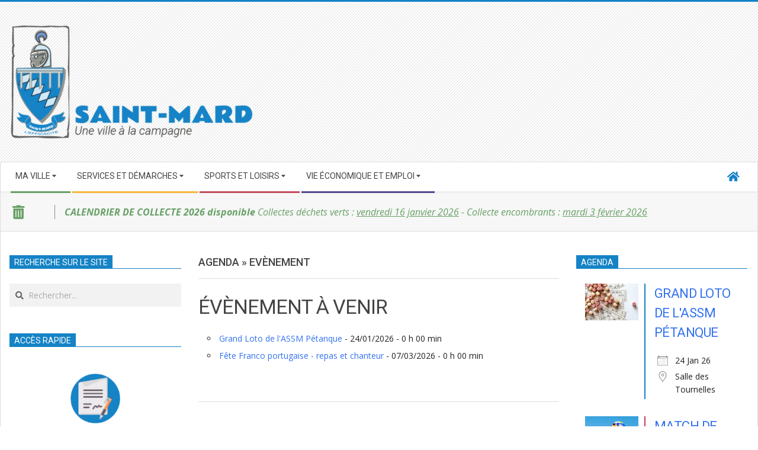

--- FILE ---
content_type: text/html; charset=UTF-8
request_url: https://www.saint-mard77.fr/events/categories/evenement/
body_size: 17189
content:
<!DOCTYPE html>
<html lang="fr-FR" class="no-js">

<head>
<meta charset="UTF-8" />
<meta name='robots' content='index, follow, max-image-preview:large, max-snippet:-1, max-video-preview:-1' />
<meta name="viewport" content="width=device-width, initial-scale=1" />
<meta name="generator" content="Magazine Hoot 1.12.0" />

	<!-- This site is optimized with the Yoast SEO plugin v26.7 - https://yoast.com/wordpress/plugins/seo/ -->
	<title>Catégories - SAINT-MARD</title>
	<link rel="canonical" href="https://www.saint-mard77.fr/sports-loisirs/evenements/categories/" />
	<meta property="og:locale" content="fr_FR" />
	<meta property="og:type" content="article" />
	<meta property="og:title" content="Catégories - SAINT-MARD" />
	<meta property="og:description" content="Évènement à venirGrand Loto de l&#039;ASSM Pétanque - 24/01/2026 - 0 h 00 minFête Franco portugaise - repas et chanteurLire la suite" />
	<meta property="og:url" content="https://www.saint-mard77.fr/sports-loisirs/evenements/categories/" />
	<meta property="og:site_name" content="SAINT-MARD" />
	<meta property="article:modified_time" content="2023-11-03T10:04:07+00:00" />
	<meta name="twitter:card" content="summary_large_image" />
	<script type="application/ld+json" class="yoast-schema-graph">{"@context":"https://schema.org","@graph":[{"@type":"WebPage","@id":"https://www.saint-mard77.fr/sports-loisirs/evenements/categories/","url":"https://www.saint-mard77.fr/sports-loisirs/evenements/categories/","name":"Catégories - SAINT-MARD","isPartOf":{"@id":"https://www.saint-mard77.fr/#website"},"datePublished":"2020-10-07T13:22:04+00:00","dateModified":"2023-11-03T10:04:07+00:00","breadcrumb":{"@id":"https://www.saint-mard77.fr/sports-loisirs/evenements/categories/#breadcrumb"},"inLanguage":"fr-FR","potentialAction":[{"@type":"ReadAction","target":["https://www.saint-mard77.fr/sports-loisirs/evenements/categories/"]}]},{"@type":"WebSite","@id":"https://www.saint-mard77.fr/#website","url":"https://www.saint-mard77.fr/","name":"SAINT-MARD","description":"Commune de Seine &amp; Marne &quot;Une ville à la campagne&quot;","publisher":{"@id":"https://www.saint-mard77.fr/#organization"},"potentialAction":[{"@type":"SearchAction","target":{"@type":"EntryPoint","urlTemplate":"https://www.saint-mard77.fr/?s={search_term_string}"},"query-input":{"@type":"PropertyValueSpecification","valueRequired":true,"valueName":"search_term_string"}}],"inLanguage":"fr-FR"},{"@type":"Organization","@id":"https://www.saint-mard77.fr/#organization","name":"SAINT-MARD","url":"https://www.saint-mard77.fr/","logo":{"@type":"ImageObject","inLanguage":"fr-FR","@id":"https://www.saint-mard77.fr/#/schema/logo/image/","url":"https://www.saint-mard77.fr/wp-content/uploads/2023/09/logo-site-saintmard-e1698956630647.png","contentUrl":"https://www.saint-mard77.fr/wp-content/uploads/2023/09/logo-site-saintmard-e1698956630647.png","width":414,"height":200,"caption":"SAINT-MARD"},"image":{"@id":"https://www.saint-mard77.fr/#/schema/logo/image/"}}]}</script>
	<!-- / Yoast SEO plugin. -->


<link rel='dns-prefetch' href='//fonts.googleapis.com' />
<link rel="alternate" type="application/rss+xml" title="SAINT-MARD &raquo; Flux" href="https://www.saint-mard77.fr/feed/" />
<link rel="alternate" type="application/rss+xml" title="SAINT-MARD &raquo; Flux des commentaires" href="https://www.saint-mard77.fr/comments/feed/" />
<link rel="profile" href="https://gmpg.org/xfn/11" />
<link rel="alternate" title="oEmbed (JSON)" type="application/json+oembed" href="https://www.saint-mard77.fr/wp-json/oembed/1.0/embed?url=https%3A%2F%2Fwww.saint-mard77.fr%2Fsports-loisirs%2Fevenements%2Fcategories%2F" />
<link rel="alternate" title="oEmbed (XML)" type="text/xml+oembed" href="https://www.saint-mard77.fr/wp-json/oembed/1.0/embed?url=https%3A%2F%2Fwww.saint-mard77.fr%2Fsports-loisirs%2Fevenements%2Fcategories%2F&#038;format=xml" />
<link rel="preload" href="https://www.saint-mard77.fr/wp-content/themes/magazine-hoot/hybrid/extend/css/webfonts/fa-solid-900.woff2" as="font" crossorigin="anonymous">
<link rel="preload" href="https://www.saint-mard77.fr/wp-content/themes/magazine-hoot/hybrid/extend/css/webfonts/fa-regular-400.woff2" as="font" crossorigin="anonymous">
<link rel="preload" href="https://www.saint-mard77.fr/wp-content/themes/magazine-hoot/hybrid/extend/css/webfonts/fa-brands-400.woff2" as="font" crossorigin="anonymous">
<style id='wp-img-auto-sizes-contain-inline-css'>
img:is([sizes=auto i],[sizes^="auto," i]){contain-intrinsic-size:3000px 1500px}
/*# sourceURL=wp-img-auto-sizes-contain-inline-css */
</style>
<style id='wp-emoji-styles-inline-css'>

	img.wp-smiley, img.emoji {
		display: inline !important;
		border: none !important;
		box-shadow: none !important;
		height: 1em !important;
		width: 1em !important;
		margin: 0 0.07em !important;
		vertical-align: -0.1em !important;
		background: none !important;
		padding: 0 !important;
	}
/*# sourceURL=wp-emoji-styles-inline-css */
</style>
<style id='wp-block-library-inline-css'>
:root{--wp-block-synced-color:#7a00df;--wp-block-synced-color--rgb:122,0,223;--wp-bound-block-color:var(--wp-block-synced-color);--wp-editor-canvas-background:#ddd;--wp-admin-theme-color:#007cba;--wp-admin-theme-color--rgb:0,124,186;--wp-admin-theme-color-darker-10:#006ba1;--wp-admin-theme-color-darker-10--rgb:0,107,160.5;--wp-admin-theme-color-darker-20:#005a87;--wp-admin-theme-color-darker-20--rgb:0,90,135;--wp-admin-border-width-focus:2px}@media (min-resolution:192dpi){:root{--wp-admin-border-width-focus:1.5px}}.wp-element-button{cursor:pointer}:root .has-very-light-gray-background-color{background-color:#eee}:root .has-very-dark-gray-background-color{background-color:#313131}:root .has-very-light-gray-color{color:#eee}:root .has-very-dark-gray-color{color:#313131}:root .has-vivid-green-cyan-to-vivid-cyan-blue-gradient-background{background:linear-gradient(135deg,#00d084,#0693e3)}:root .has-purple-crush-gradient-background{background:linear-gradient(135deg,#34e2e4,#4721fb 50%,#ab1dfe)}:root .has-hazy-dawn-gradient-background{background:linear-gradient(135deg,#faaca8,#dad0ec)}:root .has-subdued-olive-gradient-background{background:linear-gradient(135deg,#fafae1,#67a671)}:root .has-atomic-cream-gradient-background{background:linear-gradient(135deg,#fdd79a,#004a59)}:root .has-nightshade-gradient-background{background:linear-gradient(135deg,#330968,#31cdcf)}:root .has-midnight-gradient-background{background:linear-gradient(135deg,#020381,#2874fc)}:root{--wp--preset--font-size--normal:16px;--wp--preset--font-size--huge:42px}.has-regular-font-size{font-size:1em}.has-larger-font-size{font-size:2.625em}.has-normal-font-size{font-size:var(--wp--preset--font-size--normal)}.has-huge-font-size{font-size:var(--wp--preset--font-size--huge)}.has-text-align-center{text-align:center}.has-text-align-left{text-align:left}.has-text-align-right{text-align:right}.has-fit-text{white-space:nowrap!important}#end-resizable-editor-section{display:none}.aligncenter{clear:both}.items-justified-left{justify-content:flex-start}.items-justified-center{justify-content:center}.items-justified-right{justify-content:flex-end}.items-justified-space-between{justify-content:space-between}.screen-reader-text{border:0;clip-path:inset(50%);height:1px;margin:-1px;overflow:hidden;padding:0;position:absolute;width:1px;word-wrap:normal!important}.screen-reader-text:focus{background-color:#ddd;clip-path:none;color:#444;display:block;font-size:1em;height:auto;left:5px;line-height:normal;padding:15px 23px 14px;text-decoration:none;top:5px;width:auto;z-index:100000}html :where(.has-border-color){border-style:solid}html :where([style*=border-top-color]){border-top-style:solid}html :where([style*=border-right-color]){border-right-style:solid}html :where([style*=border-bottom-color]){border-bottom-style:solid}html :where([style*=border-left-color]){border-left-style:solid}html :where([style*=border-width]){border-style:solid}html :where([style*=border-top-width]){border-top-style:solid}html :where([style*=border-right-width]){border-right-style:solid}html :where([style*=border-bottom-width]){border-bottom-style:solid}html :where([style*=border-left-width]){border-left-style:solid}html :where(img[class*=wp-image-]){height:auto;max-width:100%}:where(figure){margin:0 0 1em}html :where(.is-position-sticky){--wp-admin--admin-bar--position-offset:var(--wp-admin--admin-bar--height,0px)}@media screen and (max-width:600px){html :where(.is-position-sticky){--wp-admin--admin-bar--position-offset:0px}}

/*# sourceURL=wp-block-library-inline-css */
</style><style id='global-styles-inline-css'>
:root{--wp--preset--aspect-ratio--square: 1;--wp--preset--aspect-ratio--4-3: 4/3;--wp--preset--aspect-ratio--3-4: 3/4;--wp--preset--aspect-ratio--3-2: 3/2;--wp--preset--aspect-ratio--2-3: 2/3;--wp--preset--aspect-ratio--16-9: 16/9;--wp--preset--aspect-ratio--9-16: 9/16;--wp--preset--color--black: #000000;--wp--preset--color--cyan-bluish-gray: #abb8c3;--wp--preset--color--white: #ffffff;--wp--preset--color--pale-pink: #f78da7;--wp--preset--color--vivid-red: #cf2e2e;--wp--preset--color--luminous-vivid-orange: #ff6900;--wp--preset--color--luminous-vivid-amber: #fcb900;--wp--preset--color--light-green-cyan: #7bdcb5;--wp--preset--color--vivid-green-cyan: #00d084;--wp--preset--color--pale-cyan-blue: #8ed1fc;--wp--preset--color--vivid-cyan-blue: #0693e3;--wp--preset--color--vivid-purple: #9b51e0;--wp--preset--color--accent: #1583c6;--wp--preset--color--accent-font: #ffffff;--wp--preset--gradient--vivid-cyan-blue-to-vivid-purple: linear-gradient(135deg,rgb(6,147,227) 0%,rgb(155,81,224) 100%);--wp--preset--gradient--light-green-cyan-to-vivid-green-cyan: linear-gradient(135deg,rgb(122,220,180) 0%,rgb(0,208,130) 100%);--wp--preset--gradient--luminous-vivid-amber-to-luminous-vivid-orange: linear-gradient(135deg,rgb(252,185,0) 0%,rgb(255,105,0) 100%);--wp--preset--gradient--luminous-vivid-orange-to-vivid-red: linear-gradient(135deg,rgb(255,105,0) 0%,rgb(207,46,46) 100%);--wp--preset--gradient--very-light-gray-to-cyan-bluish-gray: linear-gradient(135deg,rgb(238,238,238) 0%,rgb(169,184,195) 100%);--wp--preset--gradient--cool-to-warm-spectrum: linear-gradient(135deg,rgb(74,234,220) 0%,rgb(151,120,209) 20%,rgb(207,42,186) 40%,rgb(238,44,130) 60%,rgb(251,105,98) 80%,rgb(254,248,76) 100%);--wp--preset--gradient--blush-light-purple: linear-gradient(135deg,rgb(255,206,236) 0%,rgb(152,150,240) 100%);--wp--preset--gradient--blush-bordeaux: linear-gradient(135deg,rgb(254,205,165) 0%,rgb(254,45,45) 50%,rgb(107,0,62) 100%);--wp--preset--gradient--luminous-dusk: linear-gradient(135deg,rgb(255,203,112) 0%,rgb(199,81,192) 50%,rgb(65,88,208) 100%);--wp--preset--gradient--pale-ocean: linear-gradient(135deg,rgb(255,245,203) 0%,rgb(182,227,212) 50%,rgb(51,167,181) 100%);--wp--preset--gradient--electric-grass: linear-gradient(135deg,rgb(202,248,128) 0%,rgb(113,206,126) 100%);--wp--preset--gradient--midnight: linear-gradient(135deg,rgb(2,3,129) 0%,rgb(40,116,252) 100%);--wp--preset--font-size--small: 13px;--wp--preset--font-size--medium: 20px;--wp--preset--font-size--large: 36px;--wp--preset--font-size--x-large: 42px;--wp--preset--spacing--20: 0.44rem;--wp--preset--spacing--30: 0.67rem;--wp--preset--spacing--40: 1rem;--wp--preset--spacing--50: 1.5rem;--wp--preset--spacing--60: 2.25rem;--wp--preset--spacing--70: 3.38rem;--wp--preset--spacing--80: 5.06rem;--wp--preset--shadow--natural: 6px 6px 9px rgba(0, 0, 0, 0.2);--wp--preset--shadow--deep: 12px 12px 50px rgba(0, 0, 0, 0.4);--wp--preset--shadow--sharp: 6px 6px 0px rgba(0, 0, 0, 0.2);--wp--preset--shadow--outlined: 6px 6px 0px -3px rgb(255, 255, 255), 6px 6px rgb(0, 0, 0);--wp--preset--shadow--crisp: 6px 6px 0px rgb(0, 0, 0);}:where(.is-layout-flex){gap: 0.5em;}:where(.is-layout-grid){gap: 0.5em;}body .is-layout-flex{display: flex;}.is-layout-flex{flex-wrap: wrap;align-items: center;}.is-layout-flex > :is(*, div){margin: 0;}body .is-layout-grid{display: grid;}.is-layout-grid > :is(*, div){margin: 0;}:where(.wp-block-columns.is-layout-flex){gap: 2em;}:where(.wp-block-columns.is-layout-grid){gap: 2em;}:where(.wp-block-post-template.is-layout-flex){gap: 1.25em;}:where(.wp-block-post-template.is-layout-grid){gap: 1.25em;}.has-black-color{color: var(--wp--preset--color--black) !important;}.has-cyan-bluish-gray-color{color: var(--wp--preset--color--cyan-bluish-gray) !important;}.has-white-color{color: var(--wp--preset--color--white) !important;}.has-pale-pink-color{color: var(--wp--preset--color--pale-pink) !important;}.has-vivid-red-color{color: var(--wp--preset--color--vivid-red) !important;}.has-luminous-vivid-orange-color{color: var(--wp--preset--color--luminous-vivid-orange) !important;}.has-luminous-vivid-amber-color{color: var(--wp--preset--color--luminous-vivid-amber) !important;}.has-light-green-cyan-color{color: var(--wp--preset--color--light-green-cyan) !important;}.has-vivid-green-cyan-color{color: var(--wp--preset--color--vivid-green-cyan) !important;}.has-pale-cyan-blue-color{color: var(--wp--preset--color--pale-cyan-blue) !important;}.has-vivid-cyan-blue-color{color: var(--wp--preset--color--vivid-cyan-blue) !important;}.has-vivid-purple-color{color: var(--wp--preset--color--vivid-purple) !important;}.has-black-background-color{background-color: var(--wp--preset--color--black) !important;}.has-cyan-bluish-gray-background-color{background-color: var(--wp--preset--color--cyan-bluish-gray) !important;}.has-white-background-color{background-color: var(--wp--preset--color--white) !important;}.has-pale-pink-background-color{background-color: var(--wp--preset--color--pale-pink) !important;}.has-vivid-red-background-color{background-color: var(--wp--preset--color--vivid-red) !important;}.has-luminous-vivid-orange-background-color{background-color: var(--wp--preset--color--luminous-vivid-orange) !important;}.has-luminous-vivid-amber-background-color{background-color: var(--wp--preset--color--luminous-vivid-amber) !important;}.has-light-green-cyan-background-color{background-color: var(--wp--preset--color--light-green-cyan) !important;}.has-vivid-green-cyan-background-color{background-color: var(--wp--preset--color--vivid-green-cyan) !important;}.has-pale-cyan-blue-background-color{background-color: var(--wp--preset--color--pale-cyan-blue) !important;}.has-vivid-cyan-blue-background-color{background-color: var(--wp--preset--color--vivid-cyan-blue) !important;}.has-vivid-purple-background-color{background-color: var(--wp--preset--color--vivid-purple) !important;}.has-black-border-color{border-color: var(--wp--preset--color--black) !important;}.has-cyan-bluish-gray-border-color{border-color: var(--wp--preset--color--cyan-bluish-gray) !important;}.has-white-border-color{border-color: var(--wp--preset--color--white) !important;}.has-pale-pink-border-color{border-color: var(--wp--preset--color--pale-pink) !important;}.has-vivid-red-border-color{border-color: var(--wp--preset--color--vivid-red) !important;}.has-luminous-vivid-orange-border-color{border-color: var(--wp--preset--color--luminous-vivid-orange) !important;}.has-luminous-vivid-amber-border-color{border-color: var(--wp--preset--color--luminous-vivid-amber) !important;}.has-light-green-cyan-border-color{border-color: var(--wp--preset--color--light-green-cyan) !important;}.has-vivid-green-cyan-border-color{border-color: var(--wp--preset--color--vivid-green-cyan) !important;}.has-pale-cyan-blue-border-color{border-color: var(--wp--preset--color--pale-cyan-blue) !important;}.has-vivid-cyan-blue-border-color{border-color: var(--wp--preset--color--vivid-cyan-blue) !important;}.has-vivid-purple-border-color{border-color: var(--wp--preset--color--vivid-purple) !important;}.has-vivid-cyan-blue-to-vivid-purple-gradient-background{background: var(--wp--preset--gradient--vivid-cyan-blue-to-vivid-purple) !important;}.has-light-green-cyan-to-vivid-green-cyan-gradient-background{background: var(--wp--preset--gradient--light-green-cyan-to-vivid-green-cyan) !important;}.has-luminous-vivid-amber-to-luminous-vivid-orange-gradient-background{background: var(--wp--preset--gradient--luminous-vivid-amber-to-luminous-vivid-orange) !important;}.has-luminous-vivid-orange-to-vivid-red-gradient-background{background: var(--wp--preset--gradient--luminous-vivid-orange-to-vivid-red) !important;}.has-very-light-gray-to-cyan-bluish-gray-gradient-background{background: var(--wp--preset--gradient--very-light-gray-to-cyan-bluish-gray) !important;}.has-cool-to-warm-spectrum-gradient-background{background: var(--wp--preset--gradient--cool-to-warm-spectrum) !important;}.has-blush-light-purple-gradient-background{background: var(--wp--preset--gradient--blush-light-purple) !important;}.has-blush-bordeaux-gradient-background{background: var(--wp--preset--gradient--blush-bordeaux) !important;}.has-luminous-dusk-gradient-background{background: var(--wp--preset--gradient--luminous-dusk) !important;}.has-pale-ocean-gradient-background{background: var(--wp--preset--gradient--pale-ocean) !important;}.has-electric-grass-gradient-background{background: var(--wp--preset--gradient--electric-grass) !important;}.has-midnight-gradient-background{background: var(--wp--preset--gradient--midnight) !important;}.has-small-font-size{font-size: var(--wp--preset--font-size--small) !important;}.has-medium-font-size{font-size: var(--wp--preset--font-size--medium) !important;}.has-large-font-size{font-size: var(--wp--preset--font-size--large) !important;}.has-x-large-font-size{font-size: var(--wp--preset--font-size--x-large) !important;}
/*# sourceURL=global-styles-inline-css */
</style>

<style id='classic-theme-styles-inline-css'>
/*! This file is auto-generated */
.wp-block-button__link{color:#fff;background-color:#32373c;border-radius:9999px;box-shadow:none;text-decoration:none;padding:calc(.667em + 2px) calc(1.333em + 2px);font-size:1.125em}.wp-block-file__button{background:#32373c;color:#fff;text-decoration:none}
/*# sourceURL=/wp-includes/css/classic-themes.min.css */
</style>
<link rel='stylesheet' id='contact-form-7-css' href='https://www.saint-mard77.fr/wp-content/plugins/contact-form-7/includes/css/styles.css?ver=6.1.4' media='all' />
<link rel='stylesheet' id='themezee-custom-color-palette-css' href='https://www.saint-mard77.fr/wp-content/plugins/custom-color-palette/assets/css/custom-color-palette.css?ver=1.0' media='all' />
<style id='themezee-custom-color-palette-inline-css'>
:root {--ccp-primary-dark-color: #000000;--ccp-primary-color: #1583c6;--ccp-accent-color: #1e73be;--ccp-white-color: #dd3333;--ccp-light-gray-color: #8224e3;--ccp-dark-gray-color: #660d0d;--ccp-black-color: #adadad;}
/*# sourceURL=themezee-custom-color-palette-inline-css */
</style>
<link rel='stylesheet' id='events-manager-css' href='https://www.saint-mard77.fr/wp-content/plugins/events-manager/includes/css/events-manager.min.css?ver=7.2.3.1' media='all' />
<style id='events-manager-inline-css'>
body .em { --font-family : inherit; --font-weight : inherit; --font-size : 1em; --line-height : inherit; }
/*# sourceURL=events-manager-inline-css */
</style>
<link rel='stylesheet' id='siteorigin-widgets-css' href='https://www.saint-mard77.fr/wp-content/plugins/so-widgets-bundle/widgets/features/css/style.css?ver=1.70.4' media='all' />
<link rel='stylesheet' id='sow-features-default-0c7247709578-css' href='https://www.saint-mard77.fr/wp-content/uploads/siteorigin-widgets/sow-features-default-0c7247709578.css?ver=6.9' media='all' />
<link rel='stylesheet' id='sow-accordion-default-b04fac945a35-css' href='https://www.saint-mard77.fr/wp-content/uploads/siteorigin-widgets/sow-accordion-default-b04fac945a35.css?ver=6.9' media='all' />
<link rel='stylesheet' id='toc-screen-css' href='https://www.saint-mard77.fr/wp-content/plugins/table-of-contents-plus/screen.min.css?ver=2411.1' media='all' />
<link rel='stylesheet' id='maghoot-google-fonts-css' href='https://fonts.googleapis.com/css2?family=Roboto:ital,wght@0,400;0,500;0,700&#038;family=Open%20Sans:ital,wght@0,300;0,400;0,500;0,600;0,700;0,800;1,400;1,700&#038;display=swap' media='all' />
<link rel='stylesheet' id='hybrid-gallery-css' href='https://www.saint-mard77.fr/wp-content/themes/magazine-hoot/hybrid/css/gallery.min.css?ver=4.0.0' media='all' />
<link rel='stylesheet' id='font-awesome-css' href='https://www.saint-mard77.fr/wp-content/themes/magazine-hoot/hybrid/extend/css/font-awesome.min.css?ver=5.15.4' media='all' />
<link rel='stylesheet' id='cn-public-css' href='//www.saint-mard77.fr/wp-content/plugins/connections/assets/dist/frontend/style.css?ver=10.4.66-1731574565' media='all' />
<link rel='stylesheet' id='cnt-profile-css' href='//www.saint-mard77.fr/wp-content/plugins/connections/templates/profile/profile.css?ver=3.0' media='all' />
<link rel='stylesheet' id='hybridextend-style-css' href='https://www.saint-mard77.fr/wp-content/themes/magazine-hoot/style.min.css?ver=1.12.0' media='all' />
<link rel='stylesheet' id='maghoot-wpblocks-css' href='https://www.saint-mard77.fr/wp-content/themes/magazine-hoot/include/blocks/wpblocks.css?ver=1.12.0' media='all' />
<style id='maghoot-wpblocks-inline-css'>
.hgrid {max-width: 1380px;} a,.widget .view-all a:hover {color: #1583c6;} a:hover {color: #106294;} .accent-typo,.cat-label {background: #1583c6;color: #ffffff;} .cat-typo-1 {background: #0ed8ea;color: #000000;border-color: #0ed8ea;} .cat-typo-85 {background: #1aa331;color: #ffffff;border-color: #1aa331;} .invert-typo {color: #ffffff;} .enforce-typo {background: #ffffff;} body.wordpress input[type="submit"], body.wordpress #submit, body.wordpress .button,.wc-block-components-button, .woocommerce #respond input#submit.alt, .woocommerce a.button.alt, .woocommerce button.button.alt, .woocommerce input.button.alt {background: #1583c6;color: #ffffff;} body.wordpress input[type="submit"]:hover, body.wordpress #submit:hover, body.wordpress .button:hover, body.wordpress input[type="submit"]:focus, body.wordpress #submit:focus, body.wordpress .button:focus,.wc-block-components-button:hover, .woocommerce #respond input#submit.alt:hover, .woocommerce a.button.alt:hover, .woocommerce button.button.alt:hover, .woocommerce input.button.alt {background: #106294;color: #ffffff;} h1, h2, h3, h4, h5, h6, .title, .titlefont {text-transform: uppercase;} body {background-color: #ffffff;background-image: url("https://www.saint-mard77.fr/wp-content/themes/magazine-hoot/hybrid/extend/images/patterns/1.png");background-repeat: repeat;border-color: #1583c6;} #topbar, #main.main, #header-supplementary,.sub-footer {background: #ffffff;} #site-title {font-family: "Roboto", sans-serif;text-transform: uppercase;} .site-logo-with-icon #site-title i {font-size: 50px;} .site-logo-mixed-image img {max-width: 200px;} .site-title-line b, .site-title-line em, .site-title-line strong {color: #1583c6;} .menu-items > li.current-menu-item:not(.nohighlight) > a, .menu-items > li.current-menu-ancestor > a, .menu-items > li:hover > a,.sf-menu ul li:hover > a, .sf-menu ul li.current-menu-ancestor > a, .sf-menu ul li.current-menu-item:not(.nohighlight) > a {color: #1583c6;} .menu-highlight > li:nth-of-type(1) {color: #68a066;border-color: #68a066;} .menu-highlight > li:nth-of-type(2) {color: #f6b63c;border-color: #f6b63c;} .menu-highlight > li:nth-of-type(3) {color: #c24d5b;border-color: #c24d5b;} .menu-highlight > li:nth-of-type(4) {color: #554890;border-color: #554890;} .entry-footer .entry-byline {color: #1583c6;} .more-link {border-color: #1583c6;color: #1583c6;} .more-link a {background: #1583c6;color: #ffffff;} .more-link a:hover {background: #106294;color: #ffffff;} .lSSlideOuter .lSPager.lSpg > li:hover a, .lSSlideOuter .lSPager.lSpg > li.active a {background-color: #1583c6;} .frontpage-area.module-bg-accent {background-color: #1583c6;} #site-description,.menu-items > li > a,.widget-title,.post-gridunit-title,.sub-footer .widget-title, .footer .widget-title,#content .loop-title {text-transform: uppercase;} .widget-title > span.accent-typo {border-color: #1583c6;} .content-block-style3 .content-block-icon {background: #ffffff;} .content-block-icon i {color: #1583c6;} .icon-style-circle, .icon-style-square {border-color: #1583c6;} .content-block-column .more-link a {color: #1583c6;} .content-block-column .more-link a:hover {color: #ffffff;} #infinite-handle span,.lrm-form a.button, .lrm-form button, .lrm-form button[type=submit], .lrm-form #buddypress input[type=submit], .lrm-form input[type=submit] {background: #1583c6;color: #ffffff;} .woocommerce nav.woocommerce-pagination ul li a:focus, .woocommerce nav.woocommerce-pagination ul li a:hover {color: #106294;} :root .has-accent-color,.is-style-outline>.wp-block-button__link:not(.has-text-color), .wp-block-button__link.is-style-outline:not(.has-text-color) {color: #1583c6;} :root .has-accent-background-color,.wp-block-button__link,.wp-block-button__link:hover,.wp-block-search__button,.wp-block-search__button:hover, .wp-block-file__button,.wp-block-file__button:hover {background: #1583c6;} :root .has-accent-font-color,.wp-block-button__link,.wp-block-button__link:hover,.wp-block-search__button,.wp-block-search__button:hover, .wp-block-file__button,.wp-block-file__button:hover {color: #ffffff;} :root .has-accent-font-background-color {background: #ffffff;}
/*# sourceURL=maghoot-wpblocks-inline-css */
</style>
<link rel='stylesheet' id='cn-brandicons-css' href='//www.saint-mard77.fr/wp-content/plugins/connections/assets/vendor/icomoon-brands/style.css?ver=10.4.66' media='all' />
<link rel='stylesheet' id='cn-chosen-css' href='//www.saint-mard77.fr/wp-content/plugins/connections/assets/vendor/chosen/chosen.min.css?ver=1.8.7' media='all' />
<link rel='stylesheet' id='mpce-theme-css' href='https://www.saint-mard77.fr/wp-content/plugins/motopress-content-editor-lite/includes/css/theme.min.css?ver=3.0.7' media='all' />
<style id='mpce-theme-inline-css'>
.mp-row-fixed-width {max-width:1170px;}
/*# sourceURL=mpce-theme-inline-css */
</style>
<link rel='stylesheet' id='mpce-bootstrap-grid-css' href='https://www.saint-mard77.fr/wp-content/plugins/motopress-content-editor-lite/bootstrap/bootstrap-grid.min.css?ver=3.0.7' media='all' />
<script src="https://www.saint-mard77.fr/wp-includes/js/jquery/jquery.min.js?ver=3.7.1" id="jquery-core-js"></script>
<script src="https://www.saint-mard77.fr/wp-includes/js/jquery/jquery-migrate.min.js?ver=3.4.1" id="jquery-migrate-js"></script>
<script src="https://www.saint-mard77.fr/wp-includes/js/jquery/ui/core.min.js?ver=1.13.3" id="jquery-ui-core-js"></script>
<script src="https://www.saint-mard77.fr/wp-includes/js/jquery/ui/mouse.min.js?ver=1.13.3" id="jquery-ui-mouse-js"></script>
<script src="https://www.saint-mard77.fr/wp-includes/js/jquery/ui/sortable.min.js?ver=1.13.3" id="jquery-ui-sortable-js"></script>
<script src="https://www.saint-mard77.fr/wp-includes/js/jquery/ui/datepicker.min.js?ver=1.13.3" id="jquery-ui-datepicker-js"></script>
<script id="jquery-ui-datepicker-js-after">
jQuery(function(jQuery){jQuery.datepicker.setDefaults({"closeText":"Fermer","currentText":"Aujourd\u2019hui","monthNames":["janvier","f\u00e9vrier","mars","avril","mai","juin","juillet","ao\u00fbt","septembre","octobre","novembre","d\u00e9cembre"],"monthNamesShort":["Jan","F\u00e9v","Mar","Avr","Mai","Juin","Juil","Ao\u00fbt","Sep","Oct","Nov","D\u00e9c"],"nextText":"Suivant","prevText":"Pr\u00e9c\u00e9dent","dayNames":["dimanche","lundi","mardi","mercredi","jeudi","vendredi","samedi"],"dayNamesShort":["dim","lun","mar","mer","jeu","ven","sam"],"dayNamesMin":["D","L","M","M","J","V","S"],"dateFormat":"d MM yy","firstDay":1,"isRTL":false});});
//# sourceURL=jquery-ui-datepicker-js-after
</script>
<script src="https://www.saint-mard77.fr/wp-includes/js/jquery/ui/resizable.min.js?ver=1.13.3" id="jquery-ui-resizable-js"></script>
<script src="https://www.saint-mard77.fr/wp-includes/js/jquery/ui/draggable.min.js?ver=1.13.3" id="jquery-ui-draggable-js"></script>
<script src="https://www.saint-mard77.fr/wp-includes/js/jquery/ui/controlgroup.min.js?ver=1.13.3" id="jquery-ui-controlgroup-js"></script>
<script src="https://www.saint-mard77.fr/wp-includes/js/jquery/ui/checkboxradio.min.js?ver=1.13.3" id="jquery-ui-checkboxradio-js"></script>
<script src="https://www.saint-mard77.fr/wp-includes/js/jquery/ui/button.min.js?ver=1.13.3" id="jquery-ui-button-js"></script>
<script src="https://www.saint-mard77.fr/wp-includes/js/jquery/ui/dialog.min.js?ver=1.13.3" id="jquery-ui-dialog-js"></script>
<script id="events-manager-js-extra">
var EM = {"ajaxurl":"https://www.saint-mard77.fr/wp-admin/admin-ajax.php","locationajaxurl":"https://www.saint-mard77.fr/wp-admin/admin-ajax.php?action=locations_search","firstDay":"1","locale":"fr","dateFormat":"yy-mm-dd","ui_css":"https://www.saint-mard77.fr/wp-content/plugins/events-manager/includes/css/jquery-ui/build.min.css","show24hours":"1","is_ssl":"1","autocomplete_limit":"10","calendar":{"breakpoints":{"small":560,"medium":908,"large":false},"month_format":"M Y"},"phone":"","datepicker":{"format":"d/m/Y","locale":"fr"},"search":{"breakpoints":{"small":650,"medium":850,"full":false}},"url":"https://www.saint-mard77.fr/wp-content/plugins/events-manager","assets":{"input.em-uploader":{"js":{"em-uploader":{"url":"https://www.saint-mard77.fr/wp-content/plugins/events-manager/includes/js/em-uploader.js?v=7.2.3.1","event":"em_uploader_ready"}}},".em-event-editor":{"js":{"event-editor":{"url":"https://www.saint-mard77.fr/wp-content/plugins/events-manager/includes/js/events-manager-event-editor.js?v=7.2.3.1","event":"em_event_editor_ready"}},"css":{"event-editor":"https://www.saint-mard77.fr/wp-content/plugins/events-manager/includes/css/events-manager-event-editor.min.css?v=7.2.3.1"}},".em-recurrence-sets, .em-timezone":{"js":{"luxon":{"url":"luxon/luxon.js?v=7.2.3.1","event":"em_luxon_ready"}}},".em-booking-form, #em-booking-form, .em-booking-recurring, .em-event-booking-form":{"js":{"em-bookings":{"url":"https://www.saint-mard77.fr/wp-content/plugins/events-manager/includes/js/bookingsform.js?v=7.2.3.1","event":"em_booking_form_js_loaded"}}},"#em-opt-archetypes":{"js":{"archetypes":"https://www.saint-mard77.fr/wp-content/plugins/events-manager/includes/js/admin-archetype-editor.js?v=7.2.3.1","archetypes_ms":"https://www.saint-mard77.fr/wp-content/plugins/events-manager/includes/js/admin-archetypes.js?v=7.2.3.1","qs":"qs/qs.js?v=7.2.3.1"}}},"cached":"","google_maps_api":"https://www.google.com/maps/place/7+Boulevard+de+la+R%C3%A9publique,+77230+Saint-Mard/@49.037363,2.6920991,16z/data=!4m5!3m4!1s0x47e622f0eee35691:0xc1b0ffd7e2d04aed!8m2!3d49.0388365!4d2.6925819","txt_search":"Recherche","txt_searching":"Recherche en cours\u2026","txt_loading":"Chargement en cours\u2026","event_detach_warning":"Confirmez-vous vouloir d\u00e9tacher cet \u00e9v\u00e8nement\u00a0? Cet \u00e9v\u00e8nement sera alors ind\u00e9pendant de la s\u00e9rie p\u00e9riodique d\u2019\u00e9v\u00e8nements.","delete_recurrence_warning":"Confirmez-vous vouloir effacer toutes les occurrences de cet \u00e9v\u00e8nement\u00a0? Tous les \u00e9v\u00e8nements seront d\u00e9plac\u00e9s vers la poubelle."};
//# sourceURL=events-manager-js-extra
</script>
<script src="https://www.saint-mard77.fr/wp-content/plugins/events-manager/includes/js/events-manager.js?ver=7.2.3.1" id="events-manager-js"></script>
<script src="https://www.saint-mard77.fr/wp-content/plugins/events-manager/includes/external/flatpickr/l10n/fr.js?ver=7.2.3.1" id="em-flatpickr-localization-js"></script>
<script id="sow-accordion-js-extra">
var sowAccordion = {"scrollto_after_change":"1","scrollto_offset":"90"};
//# sourceURL=sow-accordion-js-extra
</script>
<script src="https://www.saint-mard77.fr/wp-content/plugins/so-widgets-bundle/widgets/accordion/js/accordion.min.js?ver=1.70.4" id="sow-accordion-js"></script>
<script src="https://www.saint-mard77.fr/wp-content/themes/magazine-hoot/js/modernizr.custom.min.js?ver=2.8.3" id="maghoot-modernizr-js"></script>
<link rel="https://api.w.org/" href="https://www.saint-mard77.fr/wp-json/" /><link rel="alternate" title="JSON" type="application/json" href="https://www.saint-mard77.fr/wp-json/wp/v2/pages/4024" /><link rel="EditURI" type="application/rsd+xml" title="RSD" href="https://www.saint-mard77.fr/xmlrpc.php?rsd" />
<meta name="generator" content="WordPress 6.9" />
<link rel='shortlink' href='https://www.saint-mard77.fr/?p=4024' />
		<style id="wp-custom-css">
			
footer {
background-color: white;
}

a:hover {
color:#db3945;
text-decoration:none;
}

blockquote {
margin-block-start: 0em;
margin-block-end: 0em;
margin-inline-start: 40px;
margin-inline-end: 0px;
border-left: 1px solid;
}		</style>
		</head>

<body data-rsssl=1 class="wordpress ltr fr fr-fr parent-theme y2026 m01 d19 h07 monday logged-out custom-background wp-custom-logo singular singular-page singular-page-4024 page-template-default magazine-hoot" dir="ltr" itemscope="itemscope" itemtype="https://schema.org/WebPage">

	
	<a href="#main" class="screen-reader-text">Skip to content</a>

	
	<div id="page-wrapper" class=" hgrid site-boxed page-wrapper sitewrap-narrow-left-right sidebarsN sidebars2 maghoot-cf7-style maghoot-mapp-style maghoot-jetpack-style">

		
		<header id="header" class="site-header header-layout-primary-widget-area header-layout-secondary-bottom tablemenu" role="banner" itemscope="itemscope" itemtype="https://schema.org/WPHeader">

			
			<div id="header-primary" class=" header-part header-primary-widget-area">
				<div class="hgrid">
					<div class="table hgrid-span-12">
							<div id="branding" class="site-branding branding table-cell-mid">
		<div id="site-logo" class="site-logo-image">
			<div id="site-logo-image" ><div id="site-title" class="site-title" itemprop="headline"><a href="https://www.saint-mard77.fr/" class="custom-logo-link" rel="home"><img width="414" height="200" src="https://www.saint-mard77.fr/wp-content/uploads/2023/09/logo-site-saintmard-e1698956630647.png" class="custom-logo" alt="Saint-Mard - Une ville à la campagne" decoding="async" fetchpriority="high" /></a><div style="clip: rect(1px, 1px, 1px, 1px); clip-path: inset(50%); height: 1px; width: 1px; margin: -1px; overflow: hidden; position: absolute !important;">SAINT-MARD</div></div></div>		</div>
	</div><!-- #branding -->
	<div id="header-aside" class=" header-aside table-cell-mid  header-aside-widget-area"></div>					</div>
				</div>
			</div>

					<div id="header-supplementary" class=" header-part header-supplementary-bottom header-supplementary-right  menu-side">
			<div class="hgrid">
				<div class="hgrid-span-12">
					<div class="navarea-table  table"><div class="menu-nav-box  table-cell-mid">	<div class="screen-reader-text">Secondary Navigation Menu</div>
	<nav id="menu-secondary" class="menu menu-secondary nav-menu mobilemenu-inline mobilesubmenu-click" role="navigation" itemscope="itemscope" itemtype="https://schema.org/SiteNavigationElement">
		<a class="menu-toggle" href="#"><span class="menu-toggle-text">Menu</span><i class="fas fa-bars"></i></a>

		<ul id="menu-secondary-items" class="menu-items sf-menu menu menu-highlight"><li id="menu-item-1508" class="menu-item menu-item-type-post_type menu-item-object-page menu-item-has-children menu-item-1508 menu-item-parent-archive"><a href="https://www.saint-mard77.fr/ma-ville/"><span class="menu-title">Ma ville</span></a>
<ul class="sub-menu">
	<li id="menu-item-8150" class="menu-item menu-item-type-post_type menu-item-object-page menu-item-has-children menu-item-8150 menu-item-parent-archive"><a href="https://www.saint-mard77.fr/ma-ville/vie-municipale/"><span class="menu-title">Vie municipale</span></a>
	<ul class="sub-menu">
		<li id="menu-item-2827" class="menu-item menu-item-type-post_type menu-item-object-page menu-item-2827 menu-item-parent-archive"><a href="https://www.saint-mard77.fr/ma-ville/vie-municipale/elus/"><span class="menu-title">Les élus</span></a></li>
		<li id="menu-item-2828" class="menu-item menu-item-type-post_type menu-item-object-page menu-item-2828 menu-item-parent-archive"><a href="https://www.saint-mard77.fr/ma-ville/vie-municipale/conseils-municipaux/"><span class="menu-title">Conseils Municipaux</span></a></li>
		<li id="menu-item-2829" class="menu-item menu-item-type-post_type menu-item-object-page menu-item-2829 menu-item-parent-archive"><a href="https://www.saint-mard77.fr/ma-ville/vie-municipale/marches-public/"><span class="menu-title">Marchés publics</span></a></li>
		<li id="menu-item-2830" class="menu-item menu-item-type-post_type menu-item-object-page menu-item-2830 menu-item-parent-archive"><a href="https://www.saint-mard77.fr/ma-ville/vie-municipale/services-municipaux/"><span class="menu-title">Les services municipaux</span></a></li>
		<li id="menu-item-8137" class="menu-item menu-item-type-post_type menu-item-object-page menu-item-8137 menu-item-parent-archive"><a href="https://www.saint-mard77.fr/ma-ville/vie-municipale/cme/"><span class="menu-title">Conseil Municipal des Enfants</span></a></li>
		<li id="menu-item-1507" class="menu-item menu-item-type-post_type menu-item-object-page menu-item-1507 menu-item-parent-archive"><a href="https://www.saint-mard77.fr/ma-ville/vie-municipale/decouvrir-saint-mard/"><span class="menu-title">Découvrir Saint-Mard</span></a></li>
	</ul>
</li>
	<li id="menu-item-2026" class="menu-item menu-item-type-post_type menu-item-object-page menu-item-has-children menu-item-2026 menu-item-parent-archive"><a href="https://www.saint-mard77.fr/ma-ville/vie-locale/"><span class="menu-title">Vie locale</span></a>
	<ul class="sub-menu">
		<li id="menu-item-2067" class="menu-item menu-item-type-post_type menu-item-object-page menu-item-2067 menu-item-parent-archive"><a href="https://www.saint-mard77.fr/ma-ville/vie-locale/transports-mobilite/"><span class="menu-title">Transports et mobilité</span></a></li>
		<li id="menu-item-2045" class="menu-item menu-item-type-post_type menu-item-object-page menu-item-2045 menu-item-parent-archive"><a href="https://www.saint-mard77.fr/ma-ville/vie-locale/dechets/"><span class="menu-title">Gestion des déchets</span></a></li>
		<li id="menu-item-2414" class="menu-item menu-item-type-post_type menu-item-object-page menu-item-2414 menu-item-parent-archive"><a href="https://www.saint-mard77.fr/ma-ville/vie-locale/prevention-securite/"><span class="menu-title">Prévention et Sécurité</span></a></li>
		<li id="menu-item-8291" class="menu-item menu-item-type-post_type menu-item-object-page menu-item-8291 menu-item-parent-archive"><a href="https://www.saint-mard77.fr/ma-ville/vie-locale/guide-bon-voisinage/"><span class="menu-title">Guide du bon voisinage</span></a></li>
	</ul>
</li>
</ul>
</li>
<li id="menu-item-2901" class="menu-item menu-item-type-post_type menu-item-object-page menu-item-has-children menu-item-2901 menu-item-parent-archive"><a href="https://www.saint-mard77.fr/services-demarches/"><span class="menu-title">Services et démarches</span></a>
<ul class="sub-menu">
	<li id="menu-item-8355" class="menu-item menu-item-type-post_type menu-item-object-page menu-item-8355 menu-item-parent-archive"><a href="https://www.saint-mard77.fr/services-demarches/nouveaux-arrivants/"><span class="menu-title">Nouveaux arrivants</span></a></li>
	<li id="menu-item-8359" class="menu-item menu-item-type-post_type menu-item-object-page menu-item-has-children menu-item-8359 menu-item-parent-archive"><a href="https://www.saint-mard77.fr/services-demarches/demarches-administratives/"><span class="menu-title">Démarches administratives</span></a>
	<ul class="sub-menu">
		<li id="menu-item-10915" class="menu-item menu-item-type-post_type menu-item-object-page menu-item-10915 menu-item-parent-archive"><a href="https://www.saint-mard77.fr/services-demarches/demarches-administratives/france-service/"><span class="menu-title">France Service</span></a></li>
		<li id="menu-item-1967" class="menu-item menu-item-type-post_type menu-item-object-page menu-item-has-children menu-item-1967 menu-item-parent-archive"><a href="https://www.saint-mard77.fr/services-demarches/demarches-administratives/etat-civil/"><span class="menu-title">État Civil</span></a>
		<ul class="sub-menu">
			<li id="menu-item-8961" class="menu-item menu-item-type-post_type menu-item-object-page menu-item-8961 menu-item-parent-archive"><a href="https://www.saint-mard77.fr/services-demarches/demarches-administratives/etat-civil/acte-etat-civil/"><span class="menu-title">Acte d’état civil</span></a></li>
			<li id="menu-item-2012" class="menu-item menu-item-type-post_type menu-item-object-page menu-item-2012 menu-item-parent-archive"><a href="https://www.saint-mard77.fr/services-demarches/demarches-administratives/etat-civil/ci-passeport/"><span class="menu-title">Carte d’identité et Passeport</span></a></li>
			<li id="menu-item-1979" class="menu-item menu-item-type-post_type menu-item-object-page menu-item-1979 menu-item-parent-archive"><a href="https://www.saint-mard77.fr/services-demarches/demarches-administratives/etat-civil/naissance-reconnaissance/"><span class="menu-title">Naissance ou reconnaissance d’un enfant</span></a></li>
			<li id="menu-item-1986" class="menu-item menu-item-type-post_type menu-item-object-page menu-item-1986 menu-item-parent-archive"><a href="https://www.saint-mard77.fr/services-demarches/demarches-administratives/etat-civil/bapteme-civil/"><span class="menu-title">Baptême Civil</span></a></li>
			<li id="menu-item-1977" class="menu-item menu-item-type-post_type menu-item-object-page menu-item-1977 menu-item-parent-archive"><a href="https://www.saint-mard77.fr/services-demarches/demarches-administratives/etat-civil/mariage-pacs/"><span class="menu-title">Mariage et PACS</span></a></li>
			<li id="menu-item-8552" class="menu-item menu-item-type-post_type menu-item-object-page menu-item-8552 menu-item-parent-archive"><a href="https://www.saint-mard77.fr/services-demarches/demarches-administratives/etat-civil/divorce-separation/"><span class="menu-title">Divorce</span></a></li>
			<li id="menu-item-1978" class="menu-item menu-item-type-post_type menu-item-object-page menu-item-1978 menu-item-parent-archive"><a href="https://www.saint-mard77.fr/services-demarches/demarches-administratives/etat-civil/deces/"><span class="menu-title">Décès</span></a></li>
		</ul>
</li>
		<li id="menu-item-2133" class="menu-item menu-item-type-post_type menu-item-object-page menu-item-has-children menu-item-2133 menu-item-parent-archive"><a href="https://www.saint-mard77.fr/services-demarches/demarches-administratives/formalites/"><span class="menu-title">Formalités</span></a>
		<ul class="sub-menu">
			<li id="menu-item-2908" class="menu-item menu-item-type-post_type menu-item-object-page menu-item-2908 menu-item-parent-archive"><a href="https://www.saint-mard77.fr/services-demarches/demarches-administratives/formalites/attestation-accueil/"><span class="menu-title">Attestation d’accueil</span></a></li>
			<li id="menu-item-3413" class="menu-item menu-item-type-post_type menu-item-object-page menu-item-3413 menu-item-parent-archive"><a href="https://www.saint-mard77.fr/services-demarches/demarches-administratives/formalites/autorisation-sortie-territoire/"><span class="menu-title">Autorisation de sortie de territoire</span></a></li>
			<li id="menu-item-3414" class="menu-item menu-item-type-post_type menu-item-object-page menu-item-3414 menu-item-parent-archive"><a href="https://www.saint-mard77.fr/services-demarches/demarches-administratives/formalites/medaille-travail/"><span class="menu-title">Médaillé du travail</span></a></li>
			<li id="menu-item-3235" class="menu-item menu-item-type-post_type menu-item-object-page menu-item-3235 menu-item-parent-archive"><a href="https://www.saint-mard77.fr/services-demarches/demarches-administratives/formalites/recensement-citoyen/"><span class="menu-title">Recensement citoyen</span></a></li>
		</ul>
</li>
		<li id="menu-item-8360" class="menu-item menu-item-type-post_type menu-item-object-page menu-item-has-children menu-item-8360 menu-item-parent-archive"><a href="https://www.saint-mard77.fr/services-demarches/demarches-administratives/elections/"><span class="menu-title">Elections</span></a>
		<ul class="sub-menu">
			<li id="menu-item-3234" class="menu-item menu-item-type-post_type menu-item-object-page menu-item-3234 menu-item-parent-archive"><a href="https://www.saint-mard77.fr/services-demarches/demarches-administratives/elections/liste-electorale/"><span class="menu-title">Inscription sur liste Électorale</span></a></li>
			<li id="menu-item-3236" class="menu-item menu-item-type-post_type menu-item-object-page menu-item-3236 menu-item-parent-archive"><a href="https://www.saint-mard77.fr/services-demarches/demarches-administratives/elections/vote-procuration/"><span class="menu-title">Vote par procuration</span></a></li>
		</ul>
</li>
	</ul>
</li>
	<li id="menu-item-1505" class="menu-item menu-item-type-post_type menu-item-object-page menu-item-has-children menu-item-1505 menu-item-parent-archive"><a href="https://www.saint-mard77.fr/services-demarches/enfance-jeunesse-2/" title="Petite Enfance"><span class="menu-title">Enfance et jeunesse</span></a>
	<ul class="sub-menu">
		<li id="menu-item-2889" class="menu-item menu-item-type-post_type menu-item-object-page menu-item-has-children menu-item-2889 menu-item-parent-archive"><a href="https://www.saint-mard77.fr/services-demarches/enfance-jeunesse-2/petite-enfance/"><span class="menu-title">Petite enfance</span></a>
		<ul class="sub-menu">
			<li id="menu-item-2921" class="menu-item menu-item-type-post_type menu-item-object-page menu-item-2921 menu-item-parent-archive"><a href="https://www.saint-mard77.fr/services-demarches/enfance-jeunesse-2/petite-enfance/assistante-maternelles-rpe/"><span class="menu-title">Assistantes maternelles et Relai Petite Enfance</span></a></li>
			<li id="menu-item-2919" class="menu-item menu-item-type-post_type menu-item-object-page menu-item-2919 menu-item-parent-archive"><a href="https://www.saint-mard77.fr/services-demarches/enfance-jeunesse-2/petite-enfance/inscription-en-creche/"><span class="menu-title">Inscription en Crèche</span></a></li>
		</ul>
</li>
		<li id="menu-item-8579" class="menu-item menu-item-type-post_type menu-item-object-page menu-item-has-children menu-item-8579 menu-item-parent-archive"><a href="https://www.saint-mard77.fr/services-demarches/enfance-jeunesse-2/enfance/"><span class="menu-title">Enfance</span></a>
		<ul class="sub-menu">
			<li id="menu-item-8582" class="menu-item menu-item-type-post_type menu-item-object-page menu-item-8582 menu-item-parent-archive"><a href="https://www.saint-mard77.fr/services-demarches/enfance-jeunesse-2/enfance/ecoles/"><span class="menu-title">Ecoles maternelle et primaire</span></a></li>
			<li id="menu-item-8581" class="menu-item menu-item-type-post_type menu-item-object-page menu-item-8581 menu-item-parent-archive"><a href="https://www.saint-mard77.fr/services-demarches/enfance-jeunesse-2/enfance/periscolaire/"><span class="menu-title">Périscolaire</span></a></li>
			<li id="menu-item-8580" class="menu-item menu-item-type-post_type menu-item-object-page menu-item-8580 menu-item-parent-archive"><a href="https://www.saint-mard77.fr/services-demarches/enfance-jeunesse-2/enfance/accueil-de-loisirs/"><span class="menu-title">Le centre de loisirs</span></a></li>
			<li id="menu-item-2837" class="menu-item menu-item-type-post_type menu-item-object-page menu-item-2837 menu-item-parent-archive"><a href="https://www.saint-mard77.fr/services-demarches/enfance-jeunesse-2/enfance/cantine/"><span class="menu-title">Cantine</span></a></li>
		</ul>
</li>
		<li id="menu-item-8578" class="menu-item menu-item-type-post_type menu-item-object-page menu-item-has-children menu-item-8578 menu-item-parent-archive"><a href="https://www.saint-mard77.fr/services-demarches/enfance-jeunesse-2/jeunesse/"><span class="menu-title">Jeunesse</span></a>
		<ul class="sub-menu">
			<li id="menu-item-3289" class="menu-item menu-item-type-post_type menu-item-object-page menu-item-3289 menu-item-parent-archive"><a href="https://www.saint-mard77.fr/services-demarches/enfance-jeunesse-2/jeunesse/college-lycee/"><span class="menu-title">Collège / Lycée</span></a></li>
			<li id="menu-item-3288" class="menu-item menu-item-type-post_type menu-item-object-page menu-item-3288 menu-item-parent-archive"><a href="https://www.saint-mard77.fr/services-demarches/enfance-jeunesse-2/jeunesse/mdj/"><span class="menu-title">Club Jeunes</span></a></li>
		</ul>
</li>
	</ul>
</li>
	<li id="menu-item-2069" class="menu-item menu-item-type-post_type menu-item-object-page menu-item-2069 menu-item-parent-archive"><a href="https://www.saint-mard77.fr/services-demarches/sante/"><span class="menu-title">Santé</span></a></li>
	<li id="menu-item-8499" class="menu-item menu-item-type-post_type menu-item-object-page menu-item-has-children menu-item-8499 menu-item-parent-archive"><a href="https://www.saint-mard77.fr/services-demarches/social/"><span class="menu-title">Social</span></a>
	<ul class="sub-menu">
		<li id="menu-item-2912" class="menu-item menu-item-type-post_type menu-item-object-page menu-item-2912 menu-item-parent-archive"><a href="https://www.saint-mard77.fr/services-demarches/social/actions-sociales/"><span class="menu-title">Les actions sociales</span></a></li>
		<li id="menu-item-2911" class="menu-item menu-item-type-post_type menu-item-object-page menu-item-2911 menu-item-parent-archive"><a href="https://www.saint-mard77.fr/services-demarches/social/ccas/"><span class="menu-title">CCAS</span></a></li>
		<li id="menu-item-2869" class="menu-item menu-item-type-post_type menu-item-object-page menu-item-2869 menu-item-parent-archive"><a href="https://www.saint-mard77.fr/services-demarches/social/apa/"><span class="menu-title">Dossier APA (Aide Sociale)</span></a></li>
	</ul>
</li>
	<li id="menu-item-2245" class="menu-item menu-item-type-post_type menu-item-object-page menu-item-has-children menu-item-2245 menu-item-parent-archive"><a href="https://www.saint-mard77.fr/services-demarches/urbanisme-2/"><span class="menu-title">Urbanisme</span></a>
	<ul class="sub-menu">
		<li id="menu-item-2831" class="menu-item menu-item-type-post_type menu-item-object-page menu-item-2831 menu-item-parent-archive"><a href="https://www.saint-mard77.fr/services-demarches/urbanisme-2/autorisations/"><span class="menu-title">Autorisations</span></a></li>
		<li id="menu-item-2832" class="menu-item menu-item-type-post_type menu-item-object-page menu-item-2832 menu-item-parent-archive"><a href="https://www.saint-mard77.fr/services-demarches/urbanisme-2/plu-2/"><span class="menu-title">Plan Local d’Urbanisme</span></a></li>
		<li id="menu-item-8419" class="menu-item menu-item-type-custom menu-item-object-custom menu-item-8419"><a target="_blank" href="https://collectivites.sirap.fr/xmap/index.php?ws=363"><span class="menu-title">Cadastre</span></a></li>
	</ul>
</li>
</ul>
</li>
<li id="menu-item-1506" class="menu-item menu-item-type-post_type menu-item-object-page current-page-ancestor menu-item-has-children menu-item-1506 menu-item-parent-archive"><a href="https://www.saint-mard77.fr/sports-loisirs/"><span class="menu-title">Sports et loisirs</span></a>
<ul class="sub-menu">
	<li id="menu-item-8361" class="menu-item menu-item-type-post_type menu-item-object-page current-page-ancestor menu-item-8361 menu-item-parent-archive"><a href="https://www.saint-mard77.fr/sports-loisirs/evenements/"><span class="menu-title">Agenda</span></a></li>
	<li id="menu-item-8503" class="menu-item menu-item-type-post_type menu-item-object-page menu-item-8503 menu-item-parent-archive"><a href="https://www.saint-mard77.fr/sports-loisirs/sortir/"><span class="menu-title">Restaurants et loisirs</span></a></li>
	<li id="menu-item-8394" class="menu-item menu-item-type-post_type menu-item-object-page menu-item-8394 menu-item-parent-archive"><a href="https://www.saint-mard77.fr/sports-loisirs/sports/"><span class="menu-title">Sports</span></a></li>
	<li id="menu-item-7790" class="menu-item menu-item-type-post_type menu-item-object-page menu-item-7790 menu-item-parent-archive"><a href="https://www.saint-mard77.fr/sports-loisirs/associations-2/"><span class="menu-title">Associations</span></a></li>
	<li id="menu-item-8385" class="menu-item menu-item-type-post_type menu-item-object-page menu-item-8385 menu-item-parent-archive"><a href="https://www.saint-mard77.fr/sports-loisirs/culture/"><span class="menu-title">Culture</span></a></li>
</ul>
</li>
<li id="menu-item-3685" class="menu-item menu-item-type-post_type menu-item-object-page menu-item-has-children menu-item-3685 menu-item-parent-archive"><a href="https://www.saint-mard77.fr/vie-economique-emploi/"><span class="menu-title">Vie économique et emploi</span></a>
<ul class="sub-menu">
	<li id="menu-item-3779" class="menu-item menu-item-type-post_type menu-item-object-page menu-item-3779 menu-item-parent-archive"><a href="https://www.saint-mard77.fr/vie-economique-emploi/services-commerces/"><span class="menu-title">Services et commerces</span></a></li>
	<li id="menu-item-8402" class="menu-item menu-item-type-post_type menu-item-object-page menu-item-8402 menu-item-parent-archive"><a href="https://www.saint-mard77.fr/vie-economique-emploi/entreprises-artisans/"><span class="menu-title">Entreprises et artisans</span></a></li>
	<li id="menu-item-3780" class="menu-item menu-item-type-post_type menu-item-object-page menu-item-3780 menu-item-parent-archive"><a href="https://www.saint-mard77.fr/vie-economique-emploi/emploi/"><span class="menu-title">Emploi</span></a></li>
</ul>
</li>
</ul>
	</nav><!-- #menu-secondary -->
	</div><div class="menu-side-box  table-cell-mid inline-nav social-icons-invert"><section id="hoot-announce-widget-15" class="widget widget_hoot-announce-widget">
<div class="announce-widget announce-userstyle announce-nomsg"  style="color:#1583c6;" >
	<a href="https://www.saint-mard77.fr" class="announce-link"><span>Click Here</span></a>	<div class="announce-box table">
					<div class="announce-box-icon table-cell-mid"><i class="fa-home fas"></i></div>
					</div>
</div></section></div></div>				</div>
			</div>
		</div>
		
		</header><!-- #header -->

			<div id="below-header" class=" below-header  inline-nav hgrid-stretch highlight-typo">
		<div class="hgrid">
			<div class="hgrid-span-12">
								<aside id="sidebar-below-header" class="sidebar sidebar-below-header" role="complementary" itemscope="itemscope" itemtype="https://schema.org/WPSideBar">
					<section id="hoot-announce-widget-20" class="widget widget_hoot-announce-widget">
<div class="announce-widget announce-userstyle"  style="color:#68a066;" >
	<a href="https://www.saint-mard77.fr/ma-ville/vie-locale/dechets/" class="announce-link"><span>Click Here</span></a>	<div class="announce-box table">
					<div class="announce-box-icon table-cell-mid"><i class="fa-trash-alt fas"></i></div>
							<div class="announce-box-content table-cell-mid">
				<BLOCKQUOTE><p style="color: #68a066;font-size: 16px"><b>CALENDRIER DE COLLECTE 2026 disponible </b>Collectes déchets verts : <u>vendredi 16 janvier 2026</u> - Collecte encombrants : <u>mardi 3 février 2026</u> </p>			</div>
			</div>
</div></section>				</aside>
							</div>
		</div>
	</div>
	
		<div id="main" class=" main">
			

<div class="hgrid main-content-grid">

	
	<main id="content" class="content  hgrid-span-6 has-sidebar layout-narrow-left-right " role="main" itemprop="mainContentOfPage">

		<div class="entry-featured-img-wrap"></div>
				<div id="loop-meta" class=" loop-meta-wrap pageheader-bg-default">
					<div class="hgrid">

						<div class=" loop-meta  hgrid-span-12" itemscope="itemscope" itemtype="https://schema.org/WebPageElement">
							<div class="entry-header">

																<h1 class=" loop-title entry-title" itemprop="headline"><span class="loop-pretitle">Agenda &raquo; </span>Evènement</h1>

								
							</div><!-- .entry-header -->
						</div><!-- .loop-meta -->

					</div>
				</div>

			
			<div id="content-wrap">

				
	<article id="post-4024" class="entry author-user-sm77 post-4024 page type-page status-publish mpce-post-div">

		<div class="entry-content" itemprop="text">

			<div class="entry-the-content">
				<div class="em em-view-container" id="em-view-8" data-view="category">
	<div class="em pixelbones em-item em-item-single em-taxonomy em-taxonomy-single em-category em-category-single em-category-68" id="em-category-8" data-view-id="8">
		<h3>Évènement à venir</h3><ul><li><a href="https://www.saint-mard77.fr/events/grand-loto-de-lassm-petanque/">Grand Loto de l&#039;ASSM Pétanque</a> - 24/01/2026 - 0 h 00 min</li><li><a href="https://www.saint-mard77.fr/events/fete-franco-portugaise-repas-et-chanteur/">Fête Franco portugaise - repas et chanteur</a> - 07/03/2026 - 0 h 00 min</li></ul>	</div>
</div>			</div>
			
		</div><!-- .entry-content -->

		<div class="screen-reader-text" itemprop="datePublished" itemtype="https://schema.org/Date">2020-10-07</div>

					<footer class="entry-footer">
							</footer><!-- .entry-footer -->
			
	</article><!-- .entry -->


			</div><!-- #content-wrap -->

			
	</main><!-- #content -->

	
	
	<aside id="sidebar-primary" class="sidebar sidebar-primary hgrid-span-3 layout-narrow-left-right " role="complementary" itemscope="itemscope" itemtype="https://schema.org/WPSideBar">

		<section id="search-12" class="widget widget_search"><h3 class="widget-title"><span class="accent-typo">Recherche sur le site</span></h3><div class="searchbody"><form method="get" class="searchform" action="https://www.saint-mard77.fr/" ><label class="screen-reader-text">Search</label><i class="fas fa-search"></i><input type="text" class="searchtext" name="s" placeholder="Rechercher..." value="" /><input type="submit" class="submit" name="submit" value="Search" /><span class="js-search-placeholder"></span></form></div><!-- /searchbody --></section><section id="mla-text-widget-4" class="widget mla_text_widget"><h3 class="widget-title"><span class="accent-typo">Accès rapide</span></h3>			<div class="textwidget"></div>		</section><section id="sow-features-3" class="widget widget_sow-features"><div
			
			class="so-widget-sow-features so-widget-sow-features-default-0c7247709578"
			
		><ul
	class="sow-features-list
	sow-features-responsive">

			<li
			class="sow-features-feature sow-icon-container-position-top"
			style="display: flex; flex-direction: column; width: calc(100% - 25px);"
		>
			
						<a				class="sow-icon-container sow-container-round"
				style="color: #f8f8f8; "
				title="vos démarches"
									href="https://www.saint-mard77.fr/services-demarches/demarches-administratives/"
								>
										<div class="sow-icon-image" style="background-image: url(https://www.saint-mard77.fr/wp-content/uploads/2023/09/AR-demarches-120x120.png); font-size: 24px"></div>
									</a>

			<div class="textwidget">
				
									<h4 class="sow-features-feature-title">
													<a
								href="https://www.saint-mard77.fr/services-demarches/demarches-administratives/"
															>
							Vos démarches							</a>
												</h4>
				
							</div>
								</li>

			<li
			class="sow-features-feature sow-icon-container-position-top"
			style="display: flex; flex-direction: column; width: calc(100% - 25px);"
		>
			
						<a				class="sow-icon-container sow-container-round"
				style="color: #404040; "
				title="Portail famille"
									href="https://www.espace-citoyens.net/saint-mard77/espace-citoyens/Home/AccueilPublic"
								>
										<div class="sow-icon-image" style="background-image: url(https://www.saint-mard77.fr/wp-content/uploads/2023/09/AR-portailfamille-120x120.png); font-size: 24px"></div>
									</a>

			<div class="textwidget">
				
									<h4 class="sow-features-feature-title">
													<a
								href="https://www.espace-citoyens.net/saint-mard77/espace-citoyens/Home/AccueilPublic"
															>
							Portail famille							</a>
												</h4>
				
							</div>
								</li>

			<li
			class="sow-features-feature sow-icon-container-position-top"
			style="display: flex; flex-direction: column; width: calc(100% - 25px);"
		>
			
						<a				class="sow-icon-container sow-container-round"
				style="color: #404040; "
				title="Associations "
									href="https://www.saint-mard77.fr/sports-loisirs/associations-2/"
								>
										<div class="sow-icon-image" style="background-image: url(https://www.saint-mard77.fr/wp-content/uploads/2023/09/AR-asso.png); font-size: 24px"></div>
									</a>

			<div class="textwidget">
				
									<h4 class="sow-features-feature-title">
													<a
								href="https://www.saint-mard77.fr/sports-loisirs/associations-2/"
															>
							Associations 							</a>
												</h4>
				
							</div>
								</li>

			<li
			class="sow-features-feature sow-icon-container-position-top"
			style="display: flex; flex-direction: column; width: calc(100% - 25px);"
		>
			
						<a				class="sow-icon-container sow-container-round"
				style="color: #404040; "
				title="Emploi"
									href="https://www.saint-mard77.fr/vie-economique-emploi/emploi/"
								>
										<div class="sow-icon-image" style="background-image: url(https://www.saint-mard77.fr/wp-content/uploads/2023/09/AR-emploi.png); font-size: 24px"></div>
									</a>

			<div class="textwidget">
				
									<h4 class="sow-features-feature-title">
													<a
								href="https://www.saint-mard77.fr/vie-economique-emploi/emploi/"
															>
							Emploi							</a>
												</h4>
				
							</div>
								</li>

			<li
			class="sow-features-feature sow-icon-container-position-top"
			style="display: flex; flex-direction: column; width: calc(100% - 25px);"
		>
			
						<a				class="sow-icon-container sow-container-round"
				style="color: #404040; "
				title="Déchets"
									href="https://www.saint-mard77.fr/ma-ville/vie-locale/dechets/"
								>
										<div class="sow-icon-image" style="background-image: url(https://www.saint-mard77.fr/wp-content/uploads/2023/09/AR-dechets.png); font-size: 24px"></div>
									</a>

			<div class="textwidget">
				
									<h4 class="sow-features-feature-title">
													<a
								href="https://www.saint-mard77.fr/ma-ville/vie-locale/dechets/"
															>
							Déchets 							</a>
												</h4>
				
							</div>
								</li>

	</ul>
</div></section>
	</aside><!-- #sidebar-primary -->

	
		<aside id="sidebar-secondary" class="sidebar sidebar-secondary hgrid-span-3 layout-narrow-left-right " role="complementary" itemscope="itemscope" itemtype="https://schema.org/WPSideBar">

			<section id="em_widget-3" class="widget widget_em_widget"><h3 class="widget-title"><span class="accent-typo">Agenda</span></h3><div class="em pixelbones em-list-widget em-events-widget"><ul><li style="list-style-type : none;"><div class="em-item em-event" style="--default-border:#1683c6;">
	<div class="em-item-image " style="max-width:100px">
		
		<img width="200" height="136" src="https://www.saint-mard77.fr/wp-content/uploads/2024/01/jeu-societe-family-lotto-cartes-barils-numeros-jouez-maison-par-froide-journee-hiver-dans-nouvel-environnement-pandemique.jpg" class="attachment-200x200 size-200x200 wp-post-image" alt="Grand Loto de l&#039;ASSM Pétanque" decoding="async" loading="lazy" srcset="https://www.saint-mard77.fr/wp-content/uploads/2024/01/jeu-societe-family-lotto-cartes-barils-numeros-jouez-maison-par-froide-journee-hiver-dans-nouvel-environnement-pandemique.jpg 1000w, https://www.saint-mard77.fr/wp-content/uploads/2024/01/jeu-societe-family-lotto-cartes-barils-numeros-jouez-maison-par-froide-journee-hiver-dans-nouvel-environnement-pandemique-250x171.jpg 250w, https://www.saint-mard77.fr/wp-content/uploads/2024/01/jeu-societe-family-lotto-cartes-barils-numeros-jouez-maison-par-froide-journee-hiver-dans-nouvel-environnement-pandemique-120x82.jpg 120w, https://www.saint-mard77.fr/wp-content/uploads/2024/01/jeu-societe-family-lotto-cartes-barils-numeros-jouez-maison-par-froide-journee-hiver-dans-nouvel-environnement-pandemique-768x524.jpg 768w, https://www.saint-mard77.fr/wp-content/uploads/2024/01/jeu-societe-family-lotto-cartes-barils-numeros-jouez-maison-par-froide-journee-hiver-dans-nouvel-environnement-pandemique-465x317.jpg 465w, https://www.saint-mard77.fr/wp-content/uploads/2024/01/jeu-societe-family-lotto-cartes-barils-numeros-jouez-maison-par-froide-journee-hiver-dans-nouvel-environnement-pandemique-695x474.jpg 695w" sizes="auto, (max-width: 200px) 100vw, 200px" itemprop="image" />
		
		
	</div>
	<div class="em-item-info">
		<div class="em-item-name"><h5><a href="https://www.saint-mard77.fr/events/grand-loto-de-lassm-petanque/">Grand Loto de l&#039;ASSM Pétanque</a></h5></div>
		<div class="em-item-meta">
			<div class="em-item-meta-line em-event-date em-event-meta-datetime">
				<span class="em-icon em-icon-calendar"></span>
				<span>24 Jan 26</span>
			</div>
			<div class="em-item-meta-line em-event-location em-event-meta-location">
				<span class="em-icon em-icon-location"></span>
				<span>Salle des Tournelles</span>
			</div>
		</div>
	</div>
</div></li><br /><li style="list-style-type : none;"><div class="em-item em-event" style="--default-border:#cd385f;">
	<div class="em-item-image " style="max-width:100px">
		
		<img width="200" height="160" src="https://www.saint-mard77.fr/wp-content/uploads/2024/01/mains-homme-se-preparent-frapper-volleyball-entrant-filet.jpg" class="attachment-200x200 size-200x200 wp-post-image" alt="Match de volley Ball championnat M18F" decoding="async" loading="lazy" srcset="https://www.saint-mard77.fr/wp-content/uploads/2024/01/mains-homme-se-preparent-frapper-volleyball-entrant-filet.jpg 2000w, https://www.saint-mard77.fr/wp-content/uploads/2024/01/mains-homme-se-preparent-frapper-volleyball-entrant-filet-250x200.jpg 250w, https://www.saint-mard77.fr/wp-content/uploads/2024/01/mains-homme-se-preparent-frapper-volleyball-entrant-filet-1000x800.jpg 1000w, https://www.saint-mard77.fr/wp-content/uploads/2024/01/mains-homme-se-preparent-frapper-volleyball-entrant-filet-120x96.jpg 120w, https://www.saint-mard77.fr/wp-content/uploads/2024/01/mains-homme-se-preparent-frapper-volleyball-entrant-filet-768x614.jpg 768w, https://www.saint-mard77.fr/wp-content/uploads/2024/01/mains-homme-se-preparent-frapper-volleyball-entrant-filet-1536x1229.jpg 1536w, https://www.saint-mard77.fr/wp-content/uploads/2024/01/mains-homme-se-preparent-frapper-volleyball-entrant-filet-465x372.jpg 465w, https://www.saint-mard77.fr/wp-content/uploads/2024/01/mains-homme-se-preparent-frapper-volleyball-entrant-filet-625x500.jpg 625w" sizes="auto, (max-width: 200px) 100vw, 200px" itemprop="image" />
		
		
	</div>
	<div class="em-item-info">
		<div class="em-item-name"><h5><a href="https://www.saint-mard77.fr/events/match-de-volley-ball-championnat-m18f-2/">Match de volley Ball championnat M18F</a></h5></div>
		<div class="em-item-meta">
			<div class="em-item-meta-line em-event-date em-event-meta-datetime">
				<span class="em-icon em-icon-calendar"></span>
				<span>31 Jan 26</span>
			</div>
			<div class="em-item-meta-line em-event-location em-event-meta-location">
				<span class="em-icon em-icon-location"></span>
				<span>Gymnase des Pailleux</span>
			</div>
		</div>
	</div>
</div></li><br /><li style="list-style-type : none;"><div class="em-item em-event" style="--default-border:#a8d144;">
	<div class="em-item-image " style="max-width:100px">
		
		<img width="142" height="200" src="https://www.saint-mard77.fr/wp-content/uploads/2025/12/images.jpeg" class="attachment-200x200 size-200x200 wp-post-image" alt="Concert ZUT" decoding="async" loading="lazy" srcset="https://www.saint-mard77.fr/wp-content/uploads/2025/12/images.jpeg 189w, https://www.saint-mard77.fr/wp-content/uploads/2025/12/images-177x250.jpeg 177w, https://www.saint-mard77.fr/wp-content/uploads/2025/12/images-85x120.jpeg 85w" sizes="auto, (max-width: 142px) 100vw, 142px" itemprop="image" />
		
		
	</div>
	<div class="em-item-info">
		<div class="em-item-name"><h5><a href="https://www.saint-mard77.fr/events/concert-zut/">Concert ZUT</a></h5></div>
		<div class="em-item-meta">
			<div class="em-item-meta-line em-event-date em-event-meta-datetime">
				<span class="em-icon em-icon-calendar"></span>
				<span>3 Fév 26</span>
			</div>
			<div class="em-item-meta-line em-event-location em-event-meta-location">
				<span class="em-icon em-icon-location"></span>
				<span>ecole maternelle</span>
			</div>
		</div>
	</div>
</div></li><br /><li style="list-style-type : none;"><div class="em-item em-event" style="--default-border:#cd385f;">
	<div class="em-item-image " style="max-width:100px">
		
		<img width="200" height="133" src="https://www.saint-mard77.fr/wp-content/uploads/2024/05/side-view-couple-dancing-together-scaled.jpg" class="attachment-200x200 size-200x200 wp-post-image" alt="Evènement de Danse" decoding="async" loading="lazy" srcset="https://www.saint-mard77.fr/wp-content/uploads/2024/05/side-view-couple-dancing-together-scaled.jpg 2560w, https://www.saint-mard77.fr/wp-content/uploads/2024/05/side-view-couple-dancing-together-250x167.jpg 250w, https://www.saint-mard77.fr/wp-content/uploads/2024/05/side-view-couple-dancing-together-1000x667.jpg 1000w, https://www.saint-mard77.fr/wp-content/uploads/2024/05/side-view-couple-dancing-together-120x80.jpg 120w, https://www.saint-mard77.fr/wp-content/uploads/2024/05/side-view-couple-dancing-together-768x512.jpg 768w, https://www.saint-mard77.fr/wp-content/uploads/2024/05/side-view-couple-dancing-together-1536x1024.jpg 1536w, https://www.saint-mard77.fr/wp-content/uploads/2024/05/side-view-couple-dancing-together-2048x1365.jpg 2048w, https://www.saint-mard77.fr/wp-content/uploads/2024/05/side-view-couple-dancing-together-465x310.jpg 465w, https://www.saint-mard77.fr/wp-content/uploads/2024/05/side-view-couple-dancing-together-695x463.jpg 695w, https://www.saint-mard77.fr/wp-content/uploads/2024/05/side-view-couple-dancing-together-272x182.jpg 272w" sizes="auto, (max-width: 200px) 100vw, 200px" itemprop="image" />
		
		
	</div>
	<div class="em-item-info">
		<div class="em-item-name"><h5><a href="https://www.saint-mard77.fr/events/evenement-de-danse/">Evènement de Danse</a></h5></div>
		<div class="em-item-meta">
			<div class="em-item-meta-line em-event-date em-event-meta-datetime">
				<span class="em-icon em-icon-calendar"></span>
				<span>7 Fév 26</span>
			</div>
			<div class="em-item-meta-line em-event-location em-event-meta-location">
				<span class="em-icon em-icon-location"></span>
				<span>Salle des Tournelles</span>
			</div>
		</div>
	</div>
</div></li><br /><li style="list-style-type : none;"><div class="em-item em-event" style="--default-border:#cd385f;">
	<div class="em-item-image " style="max-width:100px">
		
		<img width="200" height="133" src="https://www.saint-mard77.fr/wp-content/uploads/2024/01/karate-player-performing-karate-stance.jpg" class="attachment-200x200 size-200x200 wp-post-image" alt="Stage Régional - S.E.L Karaté" decoding="async" loading="lazy" srcset="https://www.saint-mard77.fr/wp-content/uploads/2024/01/karate-player-performing-karate-stance.jpg 1000w, https://www.saint-mard77.fr/wp-content/uploads/2024/01/karate-player-performing-karate-stance-250x167.jpg 250w, https://www.saint-mard77.fr/wp-content/uploads/2024/01/karate-player-performing-karate-stance-120x80.jpg 120w, https://www.saint-mard77.fr/wp-content/uploads/2024/01/karate-player-performing-karate-stance-768x512.jpg 768w, https://www.saint-mard77.fr/wp-content/uploads/2024/01/karate-player-performing-karate-stance-465x310.jpg 465w, https://www.saint-mard77.fr/wp-content/uploads/2024/01/karate-player-performing-karate-stance-695x464.jpg 695w, https://www.saint-mard77.fr/wp-content/uploads/2024/01/karate-player-performing-karate-stance-272x182.jpg 272w" sizes="auto, (max-width: 200px) 100vw, 200px" itemprop="image" />
		
		
	</div>
	<div class="em-item-info">
		<div class="em-item-name"><h5><a href="https://www.saint-mard77.fr/events/stage-regional-s-e-l-karate/">Stage Régional - S.E.L Karaté</a></h5></div>
		<div class="em-item-meta">
			<div class="em-item-meta-line em-event-date em-event-meta-datetime">
				<span class="em-icon em-icon-calendar"></span>
				<span>7 Fév 26</span>
			</div>
			<div class="em-item-meta-line em-event-location em-event-meta-location">
				<span class="em-icon em-icon-location"></span>
				<span>Dojo des Pailleux</span>
			</div>
		</div>
	</div>
</div></li><br /></ul></div></section>
		</aside><!-- #sidebar-secondary -->

	

</div><!-- .hgrid -->

		</div><!-- #main -->

		
		
<footer id="footer" class="site-footer  footer hgrid-stretch footer-highlight-typo " role="contentinfo" itemscope="itemscope" itemtype="https://schema.org/WPFooter">
	<div class="hgrid">
					<div class="hgrid-span-3 footer-column">
				<section id="text-6" class="widget widget_text">			<div class="textwidget"><p><img loading="lazy" decoding="async" class="wp-image-7556 alignleft" title="logo Saint-Mard" src="https://www.saint-mard77.fr/wp-content/uploads/2023/09/logo-saintmard-130x250.png" alt="" width="88" height="170" srcset="https://www.saint-mard77.fr/wp-content/uploads/2023/09/logo-saintmard-130x250.png 130w, https://www.saint-mard77.fr/wp-content/uploads/2023/09/logo-saintmard-62x120.png 62w, https://www.saint-mard77.fr/wp-content/uploads/2023/09/logo-saintmard.png 187w" sizes="auto, (max-width: 88px) 100vw, 88px" /></p>
<p style="font-size: 18px; font-weight: bold;">Mairie de Saint-Mard</p>
<p>11 rue de la mairie<br />
77230 Saint Mard</p>
<p><strong><a href="mailto:mairie@saintmard77.fr">mairie@saintmard77.fr</a></strong></p>
<p style="color: #1583c6; font-size: 18px; font-weight: bold;"><a href="tel:+33160031112">01 60 03 11 12</a></p>
</div>
		</section>			</div>
					<div class="hgrid-span-3 footer-column">
				<section id="text-4" class="widget widget_text">			<div class="textwidget"><p style="font-size: 18px; font-weight: bold;">Horaires mairie</p>
<p><strong>Lundi :</strong> 9h00-12h00 et 13h30-16h30<br />
<strong>Mardi :</strong> 9h00-12h00 et 13h30-18h00<br />
<strong>Mercredi :</strong> 9h00-12h00<br />
<strong>Jeudi :</strong> 9h00-12h00 et 13h30-18h00<br />
<strong>Vendredi :</strong> 9h00-12h00 et 13h30-16h30<br />
<strong>Fermé les samedis et dimanches</strong></p>
</div>
		</section>			</div>
					<div class="hgrid-span-3 footer-column">
				<section id="text-5" class="widget widget_text">			<div class="textwidget"><p style="font-size: 18px; font-weight: bold; color: white;">&#8212;</p>
<p><a style="color: #1583c6;" href="https://www.saint-mard77.fr/ma-ville/plan-commune/">Plan de la commune</a><br />
<a style="color: #1583c6;" href="/plan-du-site/">Plan du site</a><br />
<a style="color: #1583c6;" href="/liens-utiles/">Liens utiles</a><br />
<a style="color: #1583c6;" href="/infos-pratiques/numeros-utiles">Numéros utiles</a><br />
<a style="color: #1583c6;" href="https://www.saint-mard77.fr/archives-du-petit-journal-de-saint-mard/">Archives du Petit Journal</a></p>
<p><a style="color: #1583c6;" href="/mentions-legales/">Mentions légales </a><br />
<a style="color: #1583c6;" href="/politique-de-confidentialite/">Politique de confidentialité</a></p>
</div>
		</section>			</div>
					<div class="hgrid-span-3 footer-column">
				<section id="text-7" class="widget widget_text">			<div class="textwidget"><p>&nbsp;</p>
<table border="0">
<tbody>
<tr>
<td style="text-align: center;"><img loading="lazy" decoding="async" class="alignnone wp-image-7862" src="https://www.saint-mard77.fr/wp-content/uploads/2023/09/mail.png" alt="" width="28" height="20" /></td>
<td><a href="mailto:mairie@saintmard77.fr"><strong>Contacter nous</strong></a></td>
</tr>
<tr>
<td style="text-align: center;"><a href="https://maps.app.goo.gl/RioUxTW1tECMYYdd9"><img loading="lazy" decoding="async" class="alignnone size-full wp-image-7543" src="https://www.saint-mard77.fr/wp-content/uploads/2023/09/localisation.png" alt="" width="23" height="30" /></a></td>
<td><a href="https://maps.app.goo.gl/rCYKASYicDUQiXuq9" target="_blank" rel="noopener"><strong>Se rendre en mairie</strong></a></td>
</tr>
<tr>
<td style="text-align: center;"><a href="https://www.facebook.com/MairieDeSaintMard77230" target="_blank" rel="noopener"><img loading="lazy" decoding="async" class="alignnone size-full wp-image-7544" src="https://www.saint-mard77.fr/wp-content/uploads/2023/09/facebook.png" alt="" width="30" height="31" /></a></td>
<td><strong><a href="https://www.facebook.com/MairieDeSaintMard77230" target="_blank" rel="noopener">Retrouvez-nous sur Facebook</a></strong></td>
</tr>
</tbody>
</table>
</div>
		</section>			</div>
			</div>
</footer><!-- #footer -->


			<div id="post-footer" class="post-footer  hgrid-stretch footer-highlight-typo linkstyle">
		<div class="hgrid">
			<div class="hgrid-span-12">
				<p class="credit small">
					<p>Copyright© 2026 - Mairie de Saint-Mard </p>				</p><!-- .credit -->
			</div>
		</div>
	</div>

	</div><!-- #page-wrapper -->

	<script type="speculationrules">
{"prefetch":[{"source":"document","where":{"and":[{"href_matches":"/*"},{"not":{"href_matches":["/wp-*.php","/wp-admin/*","/wp-content/uploads/*","/wp-content/*","/wp-content/plugins/*","/wp-content/themes/magazine-hoot/*","/*\\?(.+)"]}},{"not":{"selector_matches":"a[rel~=\"nofollow\"]"}},{"not":{"selector_matches":".no-prefetch, .no-prefetch a"}}]},"eagerness":"conservative"}]}
</script>
		<script type="text/javascript">
			(function() {
				let targetObjectName = 'EM';
				if ( typeof window[targetObjectName] === 'object' && window[targetObjectName] !== null ) {
					Object.assign( window[targetObjectName], []);
				} else {
					console.warn( 'Could not merge extra data: window.' + targetObjectName + ' not found or not an object.' );
				}
			})();
		</script>
		<style id="motopress-ce-private-styles" data-posts="" type="text/css"></style><script src="//www.saint-mard77.fr/wp-content/plugins/connections/assets/vendor/picturefill/picturefill.min.js?ver=3.0.2" id="picturefill-js"></script>
<script src="https://www.saint-mard77.fr/wp-includes/js/dist/hooks.min.js?ver=dd5603f07f9220ed27f1" id="wp-hooks-js"></script>
<script src="https://www.saint-mard77.fr/wp-includes/js/dist/i18n.min.js?ver=c26c3dc7bed366793375" id="wp-i18n-js"></script>
<script id="wp-i18n-js-after">
wp.i18n.setLocaleData( { 'text direction\u0004ltr': [ 'ltr' ] } );
//# sourceURL=wp-i18n-js-after
</script>
<script src="https://www.saint-mard77.fr/wp-content/plugins/contact-form-7/includes/swv/js/index.js?ver=6.1.4" id="swv-js"></script>
<script id="contact-form-7-js-translations">
( function( domain, translations ) {
	var localeData = translations.locale_data[ domain ] || translations.locale_data.messages;
	localeData[""].domain = domain;
	wp.i18n.setLocaleData( localeData, domain );
} )( "contact-form-7", {"translation-revision-date":"2025-02-06 12:02:14+0000","generator":"GlotPress\/4.0.1","domain":"messages","locale_data":{"messages":{"":{"domain":"messages","plural-forms":"nplurals=2; plural=n > 1;","lang":"fr"},"This contact form is placed in the wrong place.":["Ce formulaire de contact est plac\u00e9 dans un mauvais endroit."],"Error:":["Erreur\u00a0:"]}},"comment":{"reference":"includes\/js\/index.js"}} );
//# sourceURL=contact-form-7-js-translations
</script>
<script id="contact-form-7-js-before">
var wpcf7 = {
    "api": {
        "root": "https:\/\/www.saint-mard77.fr\/wp-json\/",
        "namespace": "contact-form-7\/v1"
    }
};
//# sourceURL=contact-form-7-js-before
</script>
<script src="https://www.saint-mard77.fr/wp-content/plugins/contact-form-7/includes/js/index.js?ver=6.1.4" id="contact-form-7-js"></script>
<script src="https://www.saint-mard77.fr/wp-content/plugins/table-of-contents-plus/front.min.js?ver=2411.1" id="toc-front-js"></script>
<script src="https://www.saint-mard77.fr/wp-includes/js/hoverIntent.min.js?ver=1.10.2" id="hoverIntent-js"></script>
<script src="https://www.saint-mard77.fr/wp-content/themes/magazine-hoot/js/jquery.superfish.min.js?ver=1.7.5" id="jquery-superfish-js"></script>
<script src="https://www.saint-mard77.fr/wp-content/themes/magazine-hoot/js/jquery.fitvids.min.js?ver=1.1" id="jquery-fitvids-js"></script>
<script src="https://www.saint-mard77.fr/wp-content/themes/magazine-hoot/js/jquery.parallax.min.js?ver=1.4.2" id="jquery-parallax-js"></script>
<script src="https://www.saint-mard77.fr/wp-content/themes/magazine-hoot/js/hoot.theme.min.js?ver=1.12.0" id="maghoot-js"></script>
<script id="wp-emoji-settings" type="application/json">
{"baseUrl":"https://s.w.org/images/core/emoji/17.0.2/72x72/","ext":".png","svgUrl":"https://s.w.org/images/core/emoji/17.0.2/svg/","svgExt":".svg","source":{"concatemoji":"https://www.saint-mard77.fr/wp-includes/js/wp-emoji-release.min.js?ver=6.9"}}
</script>
<script type="module">
/*! This file is auto-generated */
const a=JSON.parse(document.getElementById("wp-emoji-settings").textContent),o=(window._wpemojiSettings=a,"wpEmojiSettingsSupports"),s=["flag","emoji"];function i(e){try{var t={supportTests:e,timestamp:(new Date).valueOf()};sessionStorage.setItem(o,JSON.stringify(t))}catch(e){}}function c(e,t,n){e.clearRect(0,0,e.canvas.width,e.canvas.height),e.fillText(t,0,0);t=new Uint32Array(e.getImageData(0,0,e.canvas.width,e.canvas.height).data);e.clearRect(0,0,e.canvas.width,e.canvas.height),e.fillText(n,0,0);const a=new Uint32Array(e.getImageData(0,0,e.canvas.width,e.canvas.height).data);return t.every((e,t)=>e===a[t])}function p(e,t){e.clearRect(0,0,e.canvas.width,e.canvas.height),e.fillText(t,0,0);var n=e.getImageData(16,16,1,1);for(let e=0;e<n.data.length;e++)if(0!==n.data[e])return!1;return!0}function u(e,t,n,a){switch(t){case"flag":return n(e,"\ud83c\udff3\ufe0f\u200d\u26a7\ufe0f","\ud83c\udff3\ufe0f\u200b\u26a7\ufe0f")?!1:!n(e,"\ud83c\udde8\ud83c\uddf6","\ud83c\udde8\u200b\ud83c\uddf6")&&!n(e,"\ud83c\udff4\udb40\udc67\udb40\udc62\udb40\udc65\udb40\udc6e\udb40\udc67\udb40\udc7f","\ud83c\udff4\u200b\udb40\udc67\u200b\udb40\udc62\u200b\udb40\udc65\u200b\udb40\udc6e\u200b\udb40\udc67\u200b\udb40\udc7f");case"emoji":return!a(e,"\ud83e\u1fac8")}return!1}function f(e,t,n,a){let r;const o=(r="undefined"!=typeof WorkerGlobalScope&&self instanceof WorkerGlobalScope?new OffscreenCanvas(300,150):document.createElement("canvas")).getContext("2d",{willReadFrequently:!0}),s=(o.textBaseline="top",o.font="600 32px Arial",{});return e.forEach(e=>{s[e]=t(o,e,n,a)}),s}function r(e){var t=document.createElement("script");t.src=e,t.defer=!0,document.head.appendChild(t)}a.supports={everything:!0,everythingExceptFlag:!0},new Promise(t=>{let n=function(){try{var e=JSON.parse(sessionStorage.getItem(o));if("object"==typeof e&&"number"==typeof e.timestamp&&(new Date).valueOf()<e.timestamp+604800&&"object"==typeof e.supportTests)return e.supportTests}catch(e){}return null}();if(!n){if("undefined"!=typeof Worker&&"undefined"!=typeof OffscreenCanvas&&"undefined"!=typeof URL&&URL.createObjectURL&&"undefined"!=typeof Blob)try{var e="postMessage("+f.toString()+"("+[JSON.stringify(s),u.toString(),c.toString(),p.toString()].join(",")+"));",a=new Blob([e],{type:"text/javascript"});const r=new Worker(URL.createObjectURL(a),{name:"wpTestEmojiSupports"});return void(r.onmessage=e=>{i(n=e.data),r.terminate(),t(n)})}catch(e){}i(n=f(s,u,c,p))}t(n)}).then(e=>{for(const n in e)a.supports[n]=e[n],a.supports.everything=a.supports.everything&&a.supports[n],"flag"!==n&&(a.supports.everythingExceptFlag=a.supports.everythingExceptFlag&&a.supports[n]);var t;a.supports.everythingExceptFlag=a.supports.everythingExceptFlag&&!a.supports.flag,a.supports.everything||((t=a.source||{}).concatemoji?r(t.concatemoji):t.wpemoji&&t.twemoji&&(r(t.twemoji),r(t.wpemoji)))});
//# sourceURL=https://www.saint-mard77.fr/wp-includes/js/wp-emoji-loader.min.js
</script>

</body>
</html>

--- FILE ---
content_type: text/css
request_url: https://www.saint-mard77.fr/wp-content/uploads/siteorigin-widgets/sow-features-default-0c7247709578.css?ver=6.9
body_size: 740
content:
.so-widget-sow-features-default-0c7247709578 .sow-features-list {
  display: flex;
  flex-wrap: wrap;
  gap: 25px 25px;
  list-style: none;
  margin: 0;
  padding: 0;
  justify-content: center;
}
.so-widget-sow-features-default-0c7247709578 .sow-features-list .sow-features-feature {
  -ms-box-sizing: border-box;
  -moz-box-sizing: border-box;
  -webkit-box-sizing: border-box;
  box-sizing: border-box;
  margin: 0;
  position: relative;
}
@media (min-width: 780px) {
  .so-widget-sow-features-default-0c7247709578 .sow-features-list .sow-features-feature:nth-of-type(1n + 1) {
    padding-left: 0;
  }
  .so-widget-sow-features-default-0c7247709578 .sow-features-list .sow-features-feature:nth-of-type(1n) {
    padding-right: 0;
  }
}
.so-widget-sow-features-default-0c7247709578 .sow-features-list .sow-features-feature.sow-icon-container-position-top {
  text-align: center;
}
.so-widget-sow-features-default-0c7247709578 .sow-features-list .sow-features-feature.sow-icon-container-position-top .sow-icon-container {
  margin-bottom: 10px;
}
.so-widget-sow-features-default-0c7247709578 .sow-features-list .sow-features-feature.sow-icon-container-position-right {
  align-items: flex-start;
}
.so-widget-sow-features-default-0c7247709578 .sow-features-list .sow-features-feature.sow-icon-container-position-right .sow-icon-container {
  margin-right: 10px;
}
.so-widget-sow-features-default-0c7247709578 .sow-features-list .sow-features-feature.sow-icon-container-position-left {
  align-items: flex-start;
}
.so-widget-sow-features-default-0c7247709578 .sow-features-list .sow-features-feature.sow-icon-container-position-left .sow-icon-container {
  margin-left: 10px;
}
.so-widget-sow-features-default-0c7247709578 .sow-features-list .sow-features-feature.sow-icon-container-position-bottom {
  align-items: center;
  text-align: center;
}
.so-widget-sow-features-default-0c7247709578 .sow-features-list .sow-features-feature.sow-icon-container-position-bottom .sow-icon-container {
  margin-top: 10px;
}
.so-widget-sow-features-default-0c7247709578 .sow-features-list .sow-features-feature.sow-icon-container-position-top .sow-icon-container,
.so-widget-sow-features-default-0c7247709578 .sow-features-list .sow-features-feature.sow-icon-container-position-bottom .sow-icon-container {
  margin: auto;
}
.so-widget-sow-features-default-0c7247709578 .sow-features-list .sow-features-feature .sow-features-feature-right-left-container {
  display: flex;
  flex-direction: inherit;
  width: 100%;
  align-items: center;
}
.so-widget-sow-features-default-0c7247709578 .sow-features-list .sow-features-feature .sow-features-feature-right-left-container .textwidget {
  width: 100%;
}
.so-widget-sow-features-default-0c7247709578 .sow-features-list .sow-features-feature .sow-icon-container {
  font-size: 84px;
  height: 84px;
  text-decoration: none;
  width: 84px;
  flex: 0 0 84px;
}
.so-widget-sow-features-default-0c7247709578 .sow-features-list .sow-features-feature .sow-icon-container:not(.sow-container-none) [class^="sow-icon-"],
.so-widget-sow-features-default-0c7247709578 .sow-features-list .sow-features-feature .sow-icon-container .sow-icon-image {
  align-items: center;
  color: #fff;
  display: flex;
  height: 84px;
  justify-content: center;
  position: absolute;
  text-decoration: none;
  top: 0;
  width: 84px;
  background-size: contain;
  background-position: center;
  background-repeat: no-repeat;
}
.so-widget-sow-features-default-0c7247709578 .sow-features-list .sow-features-feature h4 {
  margin: 1em 0;
}
.so-widget-sow-features-default-0c7247709578 .sow-features-list .sow-features-feature h4 a {
  color: inherit;
  text-decoration: none;
}
.so-widget-sow-features-default-0c7247709578 .sow-features-list .sow-features-feature h4 a:hover {
  text-decoration: underline;
}
.so-widget-sow-features-default-0c7247709578 .sow-features-list .sow-features-feature p.sow-more-text a {
  color: inherit;
  font-weight: 500;
  text-decoration: none;
}
.so-widget-sow-features-default-0c7247709578 .sow-features-list .sow-features-feature p.sow-more-text a:hover {
  text-decoration: underline;
}
.so-widget-sow-features-default-0c7247709578 .sow-features-list .sow-features-feature p:last-child {
  margin-bottom: 0;
}
.so-widget-sow-features-default-0c7247709578 .sow-features-list .sow-features-feature p.sow-more-text a {
  color: inherit;
  font-weight: 500;
  text-decoration: none;
}
.so-widget-sow-features-default-0c7247709578 .sow-features-list .sow-features-feature p.sow-more-text a:hover {
  text-decoration: underline;
}
@media (max-width: 780px) {
  .so-widget-sow-features-default-0c7247709578 .sow-features-list {
    gap: 25px;
  }
  .so-widget-sow-features-default-0c7247709578 .sow-features-list.sow-features-responsive .sow-features-feature {
    flex-direction: row !important;
    justify-content: center;
  }
  .so-widget-sow-features-default-0c7247709578 .sow-features-list.sow-features-responsive .sow-icon-container-position-top,
  .so-widget-sow-features-default-0c7247709578 .sow-features-list.sow-features-responsive .sow-icon-container-position-right,
  .so-widget-sow-features-default-0c7247709578 .sow-features-list.sow-features-responsive .sow-icon-container-position-left {
    flex-direction: column !important;
  }
  .so-widget-sow-features-default-0c7247709578 .sow-features-list.sow-features-responsive .sow-icon-container-position-bottom {
    flex-direction: column-reverse !important;
  }
  .so-widget-sow-features-default-0c7247709578 .sow-features-list.sow-features-responsive .sow-features-feature {
    width: 100% !important;
  }
  .so-widget-sow-features-default-0c7247709578 .sow-features-list.sow-features-responsive .sow-features-feature-content,
  .so-widget-sow-features-default-0c7247709578 .sow-features-list.sow-features-responsive .sow-features-feature-title,
  .so-widget-sow-features-default-0c7247709578 .sow-features-list.sow-features-responsive .sow-more-text {
    text-align: center;
  }
  .so-widget-sow-features-default-0c7247709578 .sow-features-list.sow-features-responsive .sow-icon-container-position-left .sow-icon-container,
  .so-widget-sow-features-default-0c7247709578 .sow-features-list.sow-features-responsive .sow-icon-container-position-right .sow-icon-container {
    display: flex;
    justify-content: center;
    width: 100%;
  }
  .so-widget-sow-features-default-0c7247709578 .sow-features-list.sow-features-responsive .sow-icon-container-position-left .sow-icon-container {
    margin-left: 0;
  }
  .so-widget-sow-features-default-0c7247709578 .sow-features-list.sow-features-responsive .sow-icon-container-position-right .sow-icon-container {
    margin-right: 0;
  }
}

--- FILE ---
content_type: text/css
request_url: https://www.saint-mard77.fr/wp-content/uploads/siteorigin-widgets/sow-accordion-default-b04fac945a35.css?ver=6.9
body_size: 431
content:
.so-widget-sow-accordion-default-b04fac945a35 .sow-accordion .sow-accordion-panel {
  margin-bottom: 3px;
}
.so-widget-sow-accordion-default-b04fac945a35 .sow-accordion .sow-accordion-panel .sow-accordion-panel-header {
  align-items: center;
  background-color: #e4effd;
  
  color: #494949;
  cursor: pointer;
  display: flex;
  
  
  
  padding: 15px 30px 15px 30px;
  position: relative;
  
  flex-direction: row;
}
.so-widget-sow-accordion-default-b04fac945a35 .sow-accordion .sow-accordion-panel .sow-accordion-panel-header:focus,
.so-widget-sow-accordion-default-b04fac945a35 .sow-accordion .sow-accordion-panel .sow-accordion-panel-header:hover {
  background-color: #e4effd;
  
}
.so-widget-sow-accordion-default-b04fac945a35 .sow-accordion .sow-accordion-panel .sow-accordion-panel-header .sow-accordion-title {
  display: flex;
  align-items: center;
  width: 100%;
}
.so-widget-sow-accordion-default-b04fac945a35 .sow-accordion .sow-accordion-panel .sow-accordion-panel-header .sow-accordion-open-close-button {
  line-height: 0;
}
.so-widget-sow-accordion-default-b04fac945a35 .sow-accordion .sow-accordion-panel .sow-accordion-panel-header .sow-accordion-icon-image {
  max-height: 1em;
}
.so-widget-sow-accordion-default-b04fac945a35 .sow-accordion .sow-accordion-panel .sow-accordion-panel-header .sow-accordion-icon-image:not(.sow-accordion-icon-image-custom),
.so-widget-sow-accordion-default-b04fac945a35 .sow-accordion .sow-accordion-panel .sow-accordion-panel-header .sow-accordion-icon-image:not([width]),
.so-widget-sow-accordion-default-b04fac945a35 .sow-accordion .sow-accordion-panel .sow-accordion-panel-header .sow-accordion-icon-image:not([width]) {
  
  width: auto;
}
.so-widget-sow-accordion-default-b04fac945a35 .sow-accordion .sow-accordion-panel .sow-accordion-panel-header .sow-accordion-title-icon-left > .sow-accordion-icon-image,
.so-widget-sow-accordion-default-b04fac945a35 .sow-accordion .sow-accordion-panel .sow-accordion-panel-header .sow-accordion-title-icon-left > span[data-sow-icon] {
  margin-right: 5px;
}
.so-widget-sow-accordion-default-b04fac945a35 .sow-accordion .sow-accordion-panel .sow-accordion-panel-header .sow-accordion-title-icon-right > .sow-accordion-icon-image,
.so-widget-sow-accordion-default-b04fac945a35 .sow-accordion .sow-accordion-panel .sow-accordion-panel-header .sow-accordion-title-icon-right > span[data-sow-icon] {
  margin-left: 5px;
}
.so-widget-sow-accordion-default-b04fac945a35 .sow-accordion .sow-accordion-panel:not(.sow-accordion-panel-open) > .sow-accordion-panel-header-container > .sow-accordion-panel-header .sow-accordion-close-button {
  display: none;
}
.so-widget-sow-accordion-default-b04fac945a35 .sow-accordion .sow-accordion-panel.sow-accordion-panel-open > .sow-accordion-panel-header-container > .sow-accordion-panel-header .sow-accordion-open-button {
  display: none;
}
.so-widget-sow-accordion-default-b04fac945a35 .sow-accordion .sow-accordion-panel .sow-accordion-panel-content .sow-accordion-panel-border {
  background-color: #fcfcfc;
  
  
  
  
  overflow: auto;
  padding: 15px 30px 15px 30px;
}
@media print {
  .so-widget-sow-accordion-default-b04fac945a35 .sow-accordion .sow-accordion-panel .sow-accordion-open-close-button {
    display: none;
  }
  .so-widget-sow-accordion-default-b04fac945a35 .sow-accordion .sow-accordion-panel .sow-accordion-panel-content {
    display: block !important;
  }
}